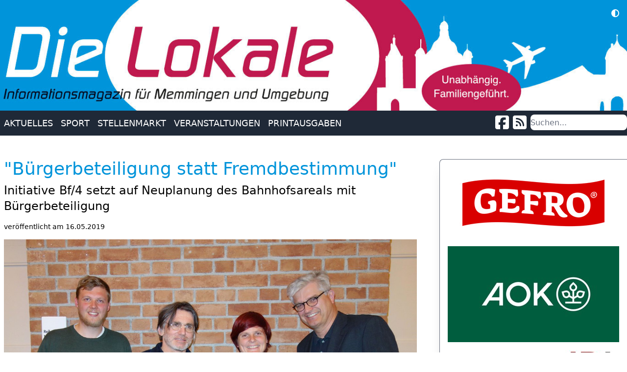

--- FILE ---
content_type: text/html; charset=utf-8
request_url: https://www.lokale-mm.de/news/b%C3%BCrgerbeteiligung-statt-fremdbestimmung/
body_size: 8604
content:


<!DOCTYPE html>
<!--[if lt IE 7]>      <html class="no-js lt-ie9 lt-ie8 lt-ie7"> <![endif]-->
<!--[if IE 7]>         <html class="no-js lt-ie9 lt-ie8"> <![endif]-->
<!--[if IE 8]>         <html class="no-js lt-ie9"> <![endif]-->
<!--[if gt IE 8]><!--> <html class="no-js"> <!--<![endif]-->
    <head prefix="og: http://ogp.me/ns# fb: http://ogp.me/ns/fb# article: http://ogp.me/ns/article#">
        <meta charset="utf-8" />
        <meta http-equiv="X-UA-Compatible" content="IE=edge" />
        <title>&quot;Bürgerbeteiligung statt Fremdbestimmung&quot;</title>
        <meta name="description" content="" />
        <meta name="viewport" content="width=device-width, initial-scale=1" />

        
    
    <meta property="fb:app_id" content="302184056577324" />
    <meta property="og:type" content="article" />

    <meta property="og:image" content="http://www.lokale-mm.de/media/images/DSC06149.original.jpg" />
    <meta property="og:image:width" content="4478" />
    <meta property="og:image:height" content="3505" />

    <meta property="og:title" content="&quot;Bürgerbeteiligung statt Fremdbestimmung&quot;" />
    <meta property="og:url" content="http://www.lokale-mm.de/news/b%C3%BCrgerbeteiligung-statt-fremdbestimmung/" />
    <meta property="og:site_name" content="Die Lokale - Informationsmagazin für Memmingen und Umgebung" />


        
        
        <link rel="stylesheet" href="/static/CACHE/css/output.dd00f0da0a34.css" type="text/css">
        <link rel="stylesheet" type="text/css" href="/static/css/style.07a6e2a446c8.css">
            

        
            
        
    </head>

    <body class=""
    x-data="{ 
        theme: $persist('dark').as('theme'),
        showBar: false,
        mobileIsOpen: false,
    }"
    x-bind:class="{
      'dark': theme === 'dark' || 
      (theme === 'auto' && window.matchMedia('(prefers-color-scheme: dark)').matches)
    }">
        
        
        

        <nav class="fixed h-full w-full top-0 left-0 lg:hidden uppercase text-lg space-x-4 z-9999 bg-white dark:bg-black dark:text-white py-8 px-4"
             x-show="mobileIsOpen">
            
            <div class="absolute top-4 right-4 cursor-pointer"
                 @click="mobileIsOpen=false">
                <i x-show="mobileIsOpen" class="fas fa-times fa-2x"></i>
            </div>
            
                <div class="relative">
                    <a href="/news/"  class="py-2 text-white">
                        Aktuelles
                    </a>
                    
                        <div class="pl-4 py-2">
                            
                                <a href="https://www.lokale-mm.de/blog/kategorie/500-jahre-freiheitsrechte/" class="block py-1 block whitespace-nowrap text-white">
                                    500 Jahre Freiheitsrechte
                                </a>
                            
                                <a href="https://www.lokale-mm.de/blog/kategorie/freizeit/" class="block py-1 block whitespace-nowrap text-white">
                                    Freizeit
                                </a>
                            
                                <a href="https://www.lokale-mm.de/blog/kategorie/gesundheit/" class="block py-1 block whitespace-nowrap text-white">
                                    Gesundheit
                                </a>
                            
                                <a href="https://www.lokale-mm.de/blog/kategorie/jobbildung/" class="block py-1 block whitespace-nowrap text-white">
                                    Job/Bildung/Schule
                                </a>
                            
                                <a href="https://www.lokale-mm.de/blog/kategorie/kommunalwahl-2026" class="block py-1 block whitespace-nowrap text-white">
                                    Kommunalwahl 2026
                                </a>
                            
                                <a href="https://www.lokale-mm.de/blog/kategorie/kultur/" class="block py-1 block whitespace-nowrap text-white">
                                    Kultur
                                </a>
                            
                                <a href="https://www.lokale-mm.de/blog/kategorie/lokales/" class="block py-1 block whitespace-nowrap text-white">
                                    Lokales
                                </a>
                            
                                <a href="https://www.lokale-mm.de/blog/kategorie/soziales/" class="block py-1 block whitespace-nowrap text-white">
                                    Soziales
                                </a>
                            
                                <a href="https://www.lokale-mm.de/blog/kategorie/sport/" class="block py-1 block whitespace-nowrap text-white">
                                    Sport
                                </a>
                            
                                <a href="https://www.lokale-mm.de/blog/kategorie/umweltenergie/" class="block py-1 block whitespace-nowrap text-white">
                                    Umwelt/Energie
                                </a>
                            
                                <a href="https://www.lokale-mm.de/blog/kategorie/veranstaltungen/" class="block py-1 block whitespace-nowrap text-white">
                                    Veranstaltungen
                                </a>
                            
                                <a href="https://www.lokale-mm.de/blog/kategorie/verkehr-und-stadtplanung/" class="block py-1 block whitespace-nowrap text-white">
                                    Verkehr und Stadtplanung
                                </a>
                            
                                <a href="https://www.lokale-mm.de/blog/kategorie/wirtschaft/" class="block py-1 block whitespace-nowrap text-white">
                                    Wirtschaft
                                </a>
                            
                        </div>
                    
                </div>
            
                <div class="relative">
                    <a href="https://www.lokale-mm.de/blog/kategorie/sport/"  class="py-2 text-white">
                        Sport
                    </a>
                    
                </div>
            
                <div class="relative">
                    <a href="/rubriken/stellenboerse/"  class="py-2 text-white">
                        Stellenmarkt
                    </a>
                    
                </div>
            
                <div class="relative">
                    <a href="/kat-veranstaltungen/"  class="py-2 text-white">
                        Veranstaltungen
                    </a>
                    
                </div>
            
                <div class="relative">
                    <a href="/printausgaben/"  class="py-2 text-white">
                        Printausgaben
                    </a>
                    
                </div>
            
        </nav>

        <header>
            <div class="bg-primary w-full relative">
                <div class="absolute top-4 right-4 group">
                    <i class="fa-solid fa-circle-half-stroke text-white"></i>

                    <nav class="hidden group-hover:flex flex-col absolute -right-2 top-6 border border-black bg-gray-100 text-black py-2 rounded-lg space-y-2 z-9999">
                        <div class="cursor-pointer px-4 hover:bg-primary hover:text-white" x-on:click="theme = 'dark'">Dark</div>
                        <div class="cursor-pointer px-4 hover:bg-primary hover:text-white" x-on:click="theme = 'light'">Light</div>
                        <div class="cursor-pointer px-4 hover:bg-primary hover:text-white" x-on:click="theme = 'auto'">System</div>
                    </nav>
                </div>
                <div class="container mx-auto">
                    <img src="/static/img/header.3348f5404875.jpg" class="lg:hidden w-full max-w-full" alt="Die Lokale Memmingen">
                    <img src="/static/img/header_postit_rz.99d06eeb1c0e.jpg" class="hidden lg:block w-full max-w-full" alt="Die Lokale Memmingen">
                </div>                
            </div>
        </header>

        <div class="sticky top-0 bg-gray-800 text-white py-2 z-1000">
            <div class="container mx-auto flex flex-row space-x-2">
                <div class="lg:hidden flex flex-row text-white group-hover:text-black z-1000 flex-1">
                    <button
                        @click="mobileIsOpen = !mobileIsOpen;"
                        type="button"
                        class="px-2 focus:outline-none focus:text-white"
                        :class="{ 'transition transform-180': mobileIsOpen }"
                    >
                        <i x-show="!mobileIsOpen" class="fas fa-bars fa-2x"></i>
                        <i x-show="mobileIsOpen" class="fas fa-times fa-2x"></i>
                    </button>
                </div>

                <nav class="hidden lg:flex flex-1 flex-row items-center uppercase text-lg space-x-4 z-1000">
                    
                        <div class="relative group">
                            <a href="/news/"  class="text-white hover:text-primary">
                                Aktuelles
                            </a>
                            
                                <div class="absolute top-6 -left-4 px-4 py-4 min-w-full shadow-lg bg-gray-800 hidden group-hover:block">
                                    
                                        <a href="https://www.lokale-mm.de/blog/kategorie/500-jahre-freiheitsrechte/" class="block py-1 block whitespace-nowrap text-white hover:text-primary">
                                            500 Jahre Freiheitsrechte
                                        </a>
                                    
                                        <a href="https://www.lokale-mm.de/blog/kategorie/freizeit/" class="block py-1 block whitespace-nowrap text-white hover:text-primary">
                                            Freizeit
                                        </a>
                                    
                                        <a href="https://www.lokale-mm.de/blog/kategorie/gesundheit/" class="block py-1 block whitespace-nowrap text-white hover:text-primary">
                                            Gesundheit
                                        </a>
                                    
                                        <a href="https://www.lokale-mm.de/blog/kategorie/jobbildung/" class="block py-1 block whitespace-nowrap text-white hover:text-primary">
                                            Job/Bildung/Schule
                                        </a>
                                    
                                        <a href="https://www.lokale-mm.de/blog/kategorie/kommunalwahl-2026" class="block py-1 block whitespace-nowrap text-white hover:text-primary">
                                            Kommunalwahl 2026
                                        </a>
                                    
                                        <a href="https://www.lokale-mm.de/blog/kategorie/kultur/" class="block py-1 block whitespace-nowrap text-white hover:text-primary">
                                            Kultur
                                        </a>
                                    
                                        <a href="https://www.lokale-mm.de/blog/kategorie/lokales/" class="block py-1 block whitespace-nowrap text-white hover:text-primary">
                                            Lokales
                                        </a>
                                    
                                        <a href="https://www.lokale-mm.de/blog/kategorie/soziales/" class="block py-1 block whitespace-nowrap text-white hover:text-primary">
                                            Soziales
                                        </a>
                                    
                                        <a href="https://www.lokale-mm.de/blog/kategorie/sport/" class="block py-1 block whitespace-nowrap text-white hover:text-primary">
                                            Sport
                                        </a>
                                    
                                        <a href="https://www.lokale-mm.de/blog/kategorie/umweltenergie/" class="block py-1 block whitespace-nowrap text-white hover:text-primary">
                                            Umwelt/Energie
                                        </a>
                                    
                                        <a href="https://www.lokale-mm.de/blog/kategorie/veranstaltungen/" class="block py-1 block whitespace-nowrap text-white hover:text-primary">
                                            Veranstaltungen
                                        </a>
                                    
                                        <a href="https://www.lokale-mm.de/blog/kategorie/verkehr-und-stadtplanung/" class="block py-1 block whitespace-nowrap text-white hover:text-primary">
                                            Verkehr und Stadtplanung
                                        </a>
                                    
                                        <a href="https://www.lokale-mm.de/blog/kategorie/wirtschaft/" class="block py-1 block whitespace-nowrap text-white hover:text-primary">
                                            Wirtschaft
                                        </a>
                                    
                                </div>
                            
                        </div>
                    
                        <div class="relative group">
                            <a href="https://www.lokale-mm.de/blog/kategorie/sport/"  class="text-white hover:text-primary">
                                Sport
                            </a>
                            
                        </div>
                    
                        <div class="relative group">
                            <a href="/rubriken/stellenboerse/"  class="text-white hover:text-primary">
                                Stellenmarkt
                            </a>
                            
                        </div>
                    
                        <div class="relative group">
                            <a href="/kat-veranstaltungen/"  class="text-white hover:text-primary">
                                Veranstaltungen
                            </a>
                            
                        </div>
                    
                        <div class="relative group">
                            <a href="/printausgaben/"  class="text-white hover:text-primary">
                                Printausgaben
                            </a>
                            
                        </div>
                    
                </nav>

                <div class="flex flex-row items-center space-x-2">
                    <a href="None" target="_blank">
                        <i class="text-white fa-brands fa-square-facebook fa-2x"></i>
                    </a>
                    <a href="/atom/" target="_blank">
                        <i class="text-white fa-solid fa-square-rss fa-2x"></i>
                    </a>
                </div>

                <form action="/suche/" method="get" class="">
                    <div class="search-form">
                        <input type="text"
                                name="begriff"
                                placeholder="Suchen..."
                                class="h-8 rounded-lg  text-black focus:outline-none focus:ring-0 focus:border-black focus:shadow-none"
                                >
                        
                    </div>
                </form>
            </div>

            
        </div>

        <main class="section dark:bg-black dark:text-white relative py-12">
            <div class="float-right rounded-l-lg overflow-hidden border border-r-0 shadow-xl dark:shadow-none border-gray-500 dark:border-none dark:bg-black flex flex-col space-y-4 px-1 md:px-2 lg:px-4 py-4 dark:py-0">
                


    
    <a   href="https://www.gefro.de/" title="Gefro" target="_blank" onClick="hit('/hitcount/hit/ajax/', '2')" target="_blank" onClick="hit('/hitcount/hit/ajax/', '2')" target="_blank" onClick="hit('/hitcount/hit/ajax/', '2')">
        <img alt="Gefro" class="max-w-[80px] md:max-w-[200px] lg:max-w-[250px] xl:max-w-none" height="145" src="/media/images/Gefro-Logo_Rot-CMYK.width-350.jpg" width="350">
    </a>

    
    <a   href="https://www.aok.de/pk/bayern/" title="AOK" target="_blank" onClick="hit('/hitcount/hit/ajax/', '3')" target="_blank" onClick="hit('/hitcount/hit/ajax/', '3')" target="_blank" onClick="hit('/hitcount/hit/ajax/', '3')">
        <img alt="AOK" class="max-w-[80px] md:max-w-[200px] lg:max-w-[250px] xl:max-w-none" height="196" src="/media/images/AOK-Logo.width-350.jpg" width="350">
    </a>

    
    <a   href="https://jb-sport.de/" title="JB Sport" target="_blank" onClick="hit('/hitcount/hit/ajax/', '12062')" target="_blank" onClick="hit('/hitcount/hit/ajax/', '12062')" target="_blank" onClick="hit('/hitcount/hit/ajax/', '12062')">
        <img alt="JB Sport" class="max-w-[80px] md:max-w-[200px] lg:max-w-[250px] xl:max-w-none" height="115" src="/media/images/Logo_JB.width-350.jpg" width="350">
    </a>

    
    <a   href="https://www.enerix.de/standorte/enerix-memmingen/" title="Enerix" target="_blank" onClick="hit('/hitcount/hit/ajax/', '10442')" target="_blank" onClick="hit('/hitcount/hit/ajax/', '10442')" target="_blank" onClick="hit('/hitcount/hit/ajax/', '10442')">
        <img alt="Enerix" class="max-w-[80px] md:max-w-[200px] lg:max-w-[250px] xl:max-w-none" height="311" src="/media/images/Logo_enerix.width-350.png" width="350">
    </a>

    
    <a   href="https://www.elektrorauch.de/" title="Elektro Rauch" target="_blank" onClick="hit('/hitcount/hit/ajax/', '12342')" target="_blank" onClick="hit('/hitcount/hit/ajax/', '12342')" target="_blank" onClick="hit('/hitcount/hit/ajax/', '12342')">
        <img alt="Elektro Rauch" class="max-w-[80px] md:max-w-[200px] lg:max-w-[250px] xl:max-w-none" height="164" src="/media/images/elektro-rauch.width-350.jpg" width="350">
    </a>

    
    <a   href="https://www.brommler.de" title="Brommler" target="_blank" onClick="hit('/hitcount/hit/ajax/', '4')" target="_blank" onClick="hit('/hitcount/hit/ajax/', '4')" target="_blank" onClick="hit('/hitcount/hit/ajax/', '4')">
        <img alt="Brommler" class="max-w-[80px] md:max-w-[200px] lg:max-w-[250px] xl:max-w-none" height="350" src="/media/images/Brommler_Logo.width-350.jpg" width="350">
    </a>

    
    <a   href="https://golfclub-memmingen.de" title="Golfclub Memmingen" target="_blank" onClick="hit('/hitcount/hit/ajax/', '10653')" target="_blank" onClick="hit('/hitcount/hit/ajax/', '10653')" target="_blank" onClick="hit('/hitcount/hit/ajax/', '10653')">
        <img alt="Golfclub Memmingen" class="max-w-[80px] md:max-w-[200px] lg:max-w-[250px] xl:max-w-none" height="283" src="/media/images/mm_logo_golfclub.width-350.jpg" width="350">
    </a>

    
    <a   href="https://www.innoverta.de/" title="Innoverta" target="_blank" onClick="hit('/hitcount/hit/ajax/', '5')" target="_blank" onClick="hit('/hitcount/hit/ajax/', '5')" target="_blank" onClick="hit('/hitcount/hit/ajax/', '5')">
        <img alt="Innoverta" class="max-w-[80px] md:max-w-[200px] lg:max-w-[250px] xl:max-w-none" height="307" src="/media/images/Innoverta_Logo_350px.width-350.png" width="350">
    </a>

    
    <a   href="http://www.landestheater-schwaben.de/" title="Landestheater Schwaben" target="_blank" onClick="hit('/hitcount/hit/ajax/', '6')" target="_blank" onClick="hit('/hitcount/hit/ajax/', '6')" target="_blank" onClick="hit('/hitcount/hit/ajax/', '6')">
        <img alt="Landestheater Schwaben" class="max-w-[80px] md:max-w-[200px] lg:max-w-[250px] xl:max-w-none" height="350" src="/media/images/LTS_Logo_quadrat.width-350.jpg" width="350">
    </a>

    
    <a   href="http://www.cineplex.de/kino/home/city71/" title="Cineplex" target="_blank" onClick="hit('/hitcount/hit/ajax/', '7')" target="_blank" onClick="hit('/hitcount/hit/ajax/', '7')" target="_blank" onClick="hit('/hitcount/hit/ajax/', '7')">
        <img alt="Cineplex" class="max-w-[80px] md:max-w-[200px] lg:max-w-[250px] xl:max-w-none" height="221" src="/media/images/CP_Memmingen_RGB_MC_BG.width-350.png" width="350">
    </a>

    
    <a   href="http://www.kaminwerk.de/" title="Kaminwerk Memmingen" target="_blank" onClick="hit('/hitcount/hit/ajax/', '8')" target="_blank" onClick="hit('/hitcount/hit/ajax/', '8')" target="_blank" onClick="hit('/hitcount/hit/ajax/', '8')">
        <img alt="Kaminwerk Memmingen" class="max-w-[80px] md:max-w-[200px] lg:max-w-[250px] xl:max-w-none" height="119" src="/media/images/Kaminwerk-logo.width-350.jpg" width="350">
    </a>

    
    <a   href="http://www.fc-memmingen.de/" title="FC Memmingen" target="_blank" onClick="hit('/hitcount/hit/ajax/', '10')" target="_blank" onClick="hit('/hitcount/hit/ajax/', '10')" target="_blank" onClick="hit('/hitcount/hit/ajax/', '10')">
        <img alt="FC Memmingen" class="max-w-[80px] md:max-w-[200px] lg:max-w-[250px] xl:max-w-none" height="120" src="/media/images/fc-memmingen-logo.width-350.jpg" width="273">
    </a>

    
    <a   href="http://rechtsanwalt-hacker.de/" title="Rechtsanwalt Philipp Hacker" target="_blank" onClick="hit('/hitcount/hit/ajax/', '11')" target="_blank" onClick="hit('/hitcount/hit/ajax/', '11')" target="_blank" onClick="hit('/hitcount/hit/ajax/', '11')">
        <img alt="Rechtsanwalt Philipp Hacker" class="max-w-[80px] md:max-w-[200px] lg:max-w-[250px] xl:max-w-none" height="139" src="/media/images/Philipp-Hacker-Rechtsanwalt-Memmingen.width-350.jpg" width="273">
    </a>

    
    <a   href="http://www.allgaeuhit.de" title="Radio AllgäuHit" target="_blank" onClick="hit('/hitcount/hit/ajax/', '12')" target="_blank" onClick="hit('/hitcount/hit/ajax/', '12')" target="_blank" onClick="hit('/hitcount/hit/ajax/', '12')">
        <img alt="Radio AllgäuHit" class="max-w-[80px] md:max-w-[200px] lg:max-w-[250px] xl:max-w-none" height="74" src="/media/images/allhitlogo.width-350.jpg" width="350">
    </a>


            </div>
            <div class="container mx-auto pl-2 pr-[120px] md:pr-2">
                <div class="md:w-2/3">
                    
    

    <a class="blog-post-link" href="/news/b%C3%BCrgerbeteiligung-statt-fremdbestimmung/">
        <h1>&quot;Bürgerbeteiligung statt Fremdbestimmung&quot;</h1>
    </a>

    
        <h2 class="mt-2 mb-4">Initiative Bf/4 setzt auf Neuplanung des Bahnhofsareals mit Bürgerbeteiligung</h2>
    

    
        <div class="text-sm">
            veröffentlicht am 16.05.2019
        </div>
    

    <div class="mt-4 blog-page-content text-justify">
        

<div class="stream-field">
    
        
            <div class="full">
                
                    
                

                

		        
		            <a href="/media/images/DSC06149.width-1500.jpg"
                       class="big-img"
                       title="Franziska Mamitzsch und Jakob Gutermann (links), die Sprecher der Bürgerinitiative &quot;Zukunft Bf/4 - Zukunftsfähiges Bahnhofsareal&quot;, mit ihren Gästen: Architekt und Städteplaner Ralf Bauer aus Biessenhofen (rechts) und dem Memminger Architekten Alexander Nägele (2.v.li.). Foto: Sonnleitner">
		         
                        <img src="/media/images/DSC06149.width-1280.jpg"
                             alt="Bahnhofsareal"
                             class="max-w-full"
                             width="1280"
                             height="1001"/>
                    </a>

                
                    <div class="text-gray-500 dark:text-gray-400 mt-2 mb-6">
                        
                            <p><i>Franziska Mamitzsch und Jakob Gutermann (links), die Sprecher der Bürgerinitiative &quot;Zukunft Bf/4 - Zukunftsfähiges Bahnhofsareal&quot;, mit ihren Gästen: Architekt und Städteplaner Ralf Bauer aus Biessenhofen (rechts) und dem Memminger Architekten Alexander Nägele (2.v.li.). Foto: Sonnleitner</i></p>
                        
                    </div>
                
            </div>

        
    
        
            <div class="">
                
                    <p><b>Memmingen (as). Der 26. Mai ist auch für die Stadt Memmingen eine Art Schicksalswahl: Dann stimmen die Bürger über die Zukunft des Bahnhofsareals ab. Unter dem Motto „Jetzt richtig planen statt 100 Jahre Frust“ legte die Initiative &quot;Zukunft Bf/4 - Zukunftsfähiges Bahnhofsareal - Wir fordern Mitbestimmung!&quot;</b> <b>nun vor gut 200 Zuhörern im Foyer der Stadthalle ihre Argumente für eine neue Planung des Bahnhofsareals dar und erläuterte die Kritik der Bürgerinitiative am Investorenprojekt.</b></p><p>Mit so viel Zulauf hatten Franziska Mamitzsch und Jakob Gutermann, die Sprecher der Bürgerinitiative &quot;Zukunft Bf/4 - Zukunftsfähiges Bahnhofsareal&quot; nicht gerechnet: Um die gut 200 interesseierten Besucher/innen unterzubringen, musste man vom Konferenzraum ins Foyer der Stadthalle ausweichen. Dort legte Franziska Mamitzsch anhand der Entwürfe des Investors Ten Brinke und eigener Gegenentwürfe die Argumente des Bürgerbegehrens anschaulich dar.</p><p><b>&quot;Verkehrsberuhigung statt -kollaps&quot;</b></p>
                
            </div>

        
    
        
            <div class="left">
                
                    
                

                

		        
		            <a href="/media/images/supermarkt.width-1500.jpg"
                       class="big-img"
                       title="Die Fläche des XXL-Supermarktes, eingezeichnet auf einer Grafik von Ten Brinke.">
		         
                        <img src="/media/images/supermarkt.width-600.jpg"
                             alt="Bahnhofsareal"
                             class="max-w-full"
                             width="600"
                             height="423"/>
                    </a>

                
                    <div class="text-gray-500 dark:text-gray-400 mt-2 mb-6">
                        
                            <p><i>Die Fläche des XXL-Supermarktes, eingezeichnet auf einer Grafik von Ten Brinke.</i></p>
                        
                    </div>
                
            </div>

        
    
        
            <div class="">
                
                    <p>Ein Kernpunkt der Kritik am jetzigen Entwurf ist der geplante Gebäuderiegel in der Bahnhofstraße. Hier befinden sich die Ein- und Ausfahrten des XXL Supermarktes und eine Tiefgarage mit über 300 Stellplätzen. Der Supermarkt sei mit einer Gesamtfläche von über 2.500 Quadratmetern nicht nur völlig überdimensioniert, er ziehe zudem noch mehr Verkehr in die Innenstadt, so Mamitzsch, und die Verkehrssituation in der Bahnhofstraße sei auch jetzt schon unbefriedigend: „Hier wäre er eine Verkehrsberuhigung wünschenswert.“</p><p><b>Lebendiger Bahnhofsplatz</b></p><p>Städtebaulich gesehen mache der massive Gebäuderiegel einen abweisenden Eindruck. „Die Planung darf nicht an der Bordsteinkante aufhören“, erklärte die Bf/4-Sprecherin, auch das Umfeld müsse mit einbezogen werden. Statt einer Verriegelung durch den Gebäudeblock könne man hier die Altstadt zum Bahnhof hin öffnen, so dass ein durchgängiges Portal und ein attraktiver Stadteingang zur historischen Innenstadt, aber auch zum Memminger Osten entstünde. Der Gegenentwurf der Initiative zeigt einen lebendigen Bahnhofsplatz, der nicht nur für Ankommende und Abreisende attraktiv wäre und auch die MEWO Kunsthalle mit einbezieht.</p><p>Ein weiteres großes Manko sieht die Initiative in der derzeitigen Wohnraumplanung: In dem 7.500 Quadratmeter großen Viertel zwischen Bahnhofstraße, Heidengasse, Kalch- und Maximilianstraße sollen nur 60 Wohnungen entstehen. Zwar habe der Stadtrat hier nachgebessert (die ursprüngliche Planung sah nur neun Wohnungen vor), doch in Anbetracht des Wohnungsmangels reiche die Planung nicht aus. „Lebendig wird ein Wohnquartier durch seine Bewohner und nicht durch Büroflächen“, gibt Mamitzsch, die auch Vorsitzende des Soziokulturellen Vereins Memmingen ist, zu bedenken.</p><p><b>„Lieber jetzt richtig planen statt 100 Jahre Frust“</b></p>
                
            </div>

        
    
        
            <div class="right">
                
                    
                

                

		        
		            <a href="/media/images/Visionen_1.width-1500.jpg"
                       class="big-img"
                       title="Visionen: Als Flaniermeile stellen sich die Initiatoren des Bürgerbegehrens die Bahnhofstraße vor. Grafiken: Bf/4">
		         
                        <img src="/media/images/Visionen_1.width-1280.jpg"
                             alt="Bahnhofsareal"
                             class="max-w-full"
                             width="1280"
                             height="800"/>
                    </a>

                
                    <div class="text-gray-500 dark:text-gray-400 mt-2 mb-6">
                        
                            <p><i>Visionen: Als Flaniermeile stellen sich die Initiatoren des Bürgerbegehrens die Bahnhofstraße vor. Grafiken: Bf/4</i></p>
                        
                    </div>
                
            </div>

        
    
        
            <div class="">
                
                    <p>„Lieber jetzt richtig planen statt 100 Jahre Frust“, appellierte sie an die Zuhörer. „Memmingen ist stolz auf seine schöne Altstadt, darum wollen wir jetzt ein Viertel entwickeln, auf das wir auch wieder stolz sein können. Denn was jetzt gebaut wird, bleibt.“ Da lohne es sich, ein paar zusätzliche Jahre der Planung zu investieren, nachdem schon viele Jahre zuvor ungenutzt ins Land gegangen seien: „Das Bahnhofsviertel ist nicht erst seit gestern ein Scherbenhaufen“, entgegnete Mamitzsch auf die Kritik, die Initiative bremse die Stadtentwicklung.</p><p>„Wir wünschen uns ein Viertel das funktioniert und der Stadt guttut.“ Die enorme Bodenwertsteigerung, die mit der Sanierung und Entwicklung des Bahnhofsareals verbunden sei, müsse vor allem der Stadt Memmingen und ihren Bürgern zugutekommen „und nicht externen profitorientierten Investoren“.</p><p><b>&quot;Intensive Bürgerbeteiligung statt Fremdbestimmung&quot;</b></p>
                
            </div>

        
    
        
            <div class="left">
                
                    
                

                

		        
		            <a href="/media/images/Visionen_2.width-1500.jpg"
                       class="big-img"
                       title="Platz zum Verweilen: So könnte der Bahnhofsvorplatz neben der MEWO-Kunsthalle aussehen.">
		         
                        <img src="/media/images/Visionen_2.width-600.jpg"
                             alt="Bahnhofsareal"
                             class="max-w-full"
                             width="600"
                             height="375"/>
                    </a>

                
                    <div class="text-gray-500 dark:text-gray-400 mt-2 mb-6">
                        
                            <p><i>Platz zum Verweilen: So könnte der Bahnhofsvorplatz neben der MEWO-Kunsthalle aussehen.</i></p>
                        
                    </div>
                
            </div>

        
    
        
            <div class="">
                
                    <p></p><p>Aus diesem Grund plädiert die Initiative für eine intensive Bürgerbeteiligung (z.B. durch Workshops) statt Fremdbestimmung. „Öffentliche Stadtratssitzungen und Infoveranstaltungen sind noch keine Bürgerbeteiligung“, kritisierte die junge Frau das bisherige Vorgehen von Stadt und Stadtrat.</p><p>Ein Stadtplanungs- anstatt eines Investorenwettbewerb, auch unter Einbeziehung eines Gremiums aus externen Fachleuten, ist das Ziel des Bürgerentscheids. „Wir wollen Stadtentwicklung als partizipativen Prozess, auch wenn das lästig ist, damit kein zweites Maxi-Center entsteht&quot;, betonte Mamitzsch.</p><p><b>&quot;Fundierter Architektenwettbewerb&quot;</b></p><p>„Eine historische Altstadt braucht Qualität und die entsteht über einen fundierten Architektenwettbewerb“, erklärte der Architekt und Städteplaner Ralf Bauer aus Biessenhofen. „Wenn ein Investor ohne Vorgaben plant, ist das Ergebnis eher Zufall“, sagte er in Bezug auf die aktuelle Planung. Seiner Ansicht nach schreie das Quartier nach einer Städtebauförderungsmaßnahme wie ISEK, wo die Probleme und Möglichkeiten analysiert und zwischen Fachleuten und Bürgern diskutiert würden. Dies sei allerdings der steinigere Weg, doch habe die Stadt Memmingen ja reichlich Erfahrung mit Stadtentwicklungsprozessen und Quartiersentwicklung.</p><p><b>&quot;Mit gleicher Qualität bauen&quot;</b></p><p>Der Blick des Memminger Architekten Alexander Nägele geht von der einzelnen Parzelle aus: Anhand von Beispielen wie dem von der Siebendächer Baugenossenschaft neugestalteten Memminger Kronenareals zeigte er auf, dass durch eine uneinheitliche, kleinteilige Planung mit unterschiedlichen Häuserformen und -größen Charakter und Atmosphäre einer gewachsenen Altstadt erhalten blieben. Anstatt auf Stadtzeilenbebauung in Form von Wohnblöcken innerhalb einer Altstadt zu setzen, könne man auch &quot;mit gleicher Qualität bauen&quot;, dies sei allerdings handwerklich aufwendiger und darum teurer.</p><p>In der anschließenden Diskussion ging es unter anderem um formal rechtliche Fragen zu Investoren- und Architektenwettbewerb. &quot;Wie ist es in Kaufbeuren mit Ten Brinke gelaufen&quot;, wollte ein Zuhörer wissen. Hier habe Ten Brinke das Projekt von einem anderen Investor übernommen, erklärte Jakob Gutermann und es nach Fertigstellung weiterverkauft. „Wenn wir dieses große Stück Altstadt an einen Investor vergeben, bedeutet das Kontrollverlust für immer“, so Gutermann.</p><p>Nägele gab zu bedenken, dass der Fokus von Ten Brinke außerdem nicht im Wohnbau liege: Der Investor, der naturgemäß eher Profit als Qualität im Auge habe, sei im Gewerbebau spezialisiert.</p><p><b>Der „Faktencheck zum Faktencheck“</b></p><p>Zur aktuellen Diskussion zwischen den Befürwortern des Rats- und des Bürgerbegehrens wiesen die Sprecher der Bürgerinitiative auf ihren aktuell erarbeiteten „Faktencheck zum Faktencheck“ hin, das ist die Antwort der Bf/4-Initiative auf die Kritik der Befürworter des Ratsbegehrens, die sich am Flyer der Bürgerinitiative entzündet hatte.</p><p><i>Diesen &quot;Faktencheck&quot; der Stadtratsfraktionen von CRB, CSU, Freie Wähler und SPD/FDP, die sich zum Bündnis „Lebendiges Bahnhofsquartier“ zusammengeschlossen haben, können Sie hier einsehen:</i> <a href="https://www.lokale-mm.de/news/b%C3%BCndnis-lebendiges-bahnhofsquartier/"><i>https://www.lokale-mm.de/news/b%C3%BCndnis-lebendiges-bahnhofsquartier/</i></a></p><p><i>Die Antwort der Bürgerinitiative Bf/4 hierauf, also den &quot;Faktencheck zum Faktencheck&quot;, finden Sie unter</i> <a href="https://www.bahnhofsareal-memmingen.de/faktencheck-zum-faktencheck-bahnhofsareal/"><i>https://www.bahnhofsareal-memmingen.de/faktencheck-zum-faktencheck-bahnhofsareal/</i></a></p>
                
            </div>

        
    
</div>

    </div>

    <div style="clear:both;"></div>

                </div>
            </div>
            <div style="clear: both;"></div>
        </main>

        <footer class="bg-primary text-white text-center lg:text-left">
            <div class="container mx-auto px-2 flex flex-col lg:flex-row space-y-4 lg:space-y-0 lg:space-x-4 py-4">
                <div class="w-full lg:w-1/4 flex flex-col space-y-2">
                    <h3 class="mb-2">Lokale MM</h3>

                    <ul class="lg:list-disc lg:ml-4">
                        
                            <li><a href="/news/"  @mouseover="open=true">
                                Aktuelles
                            </a></li>
                        
                            <li><a href="https://www.lokale-mm.de/blog/kategorie/sport/"  @mouseover="open=true">
                                Sport
                            </a></li>
                        
                            <li><a href="/rubriken/stellenboerse/"  @mouseover="open=true">
                                Stellenmarkt
                            </a></li>
                        
                            <li><a href="/kat-veranstaltungen/"  @mouseover="open=true">
                                Veranstaltungen
                            </a></li>
                        
                            <li><a href="/printausgaben/"  @mouseover="open=true">
                                Printausgaben
                            </a></li>
                        
                    </ul>
                </div>
                        
                <div class="w-full lg:w-1/4">
                    <h3 class="mb-2">Printausgaben</h3>

                    <ul class="lg:list-disc lg:ml-4">
                        
    <li>
        <i class="mdi-av-stop"></i>
        <a href="/documents/239/Die_Lokale_12-25_web_neu.pdf">
            Dezember 2025
        </a>
    </li>

    <li>
        <i class="mdi-av-stop"></i>
        <a href="/documents/237/Die_Lokale_11-25_Web.pdf">
            November 2025
        </a>
    </li>

    <li>
        <i class="mdi-av-stop"></i>
        <a href="/documents/236/Die_Lokale_10-25_Web.pdf">
            Oktober 2025
        </a>
    </li>

    <li>
        <i class="mdi-av-stop"></i>
        <a href="/printausgaben/">
            Archiv
        </a>
    </li>


                    </ul>
                </div>  

                <div class="w-full lg:w-2/4">
                    <h3 class="mb-2">Kategorien</h3>

                    <ul class="lg:list-disc lg:ml-4 flex flex-row flex-wrap">
                        
    <li class="w-full lg:w-1/2">
        <i class="mdi-av-stop"></i>
        <a href="/blog/kategorie/500-jahre-freiheitsrechte/">
            500 Jahre Freiheitsrechte
        </a>
    </li>

    <li class="w-full lg:w-1/2">
        <i class="mdi-av-stop"></i>
        <a href="/blog/kategorie/freizeit/">
            Freizeit
        </a>
    </li>

    <li class="w-full lg:w-1/2">
        <i class="mdi-av-stop"></i>
        <a href="/blog/kategorie/gesundheit/">
            Gesundheit
        </a>
    </li>

    <li class="w-full lg:w-1/2">
        <i class="mdi-av-stop"></i>
        <a href="/blog/kategorie/jobbildung/">
            Job/Bildung/Schule
        </a>
    </li>

    <li class="w-full lg:w-1/2">
        <i class="mdi-av-stop"></i>
        <a href="/blog/kategorie/kommunalwahl-2026/">
            Kommunalwahl 2026
        </a>
    </li>

    <li class="w-full lg:w-1/2">
        <i class="mdi-av-stop"></i>
        <a href="/blog/kategorie/kultur/">
            Kultur
        </a>
    </li>

    <li class="w-full lg:w-1/2">
        <i class="mdi-av-stop"></i>
        <a href="/blog/kategorie/lokales/">
            Lokales
        </a>
    </li>

    <li class="w-full lg:w-1/2">
        <i class="mdi-av-stop"></i>
        <a href="/blog/kategorie/soziales/">
            Soziales
        </a>
    </li>

    <li class="w-full lg:w-1/2">
        <i class="mdi-av-stop"></i>
        <a href="/blog/kategorie/sport/">
            Sport
        </a>
    </li>

    <li class="w-full lg:w-1/2">
        <i class="mdi-av-stop"></i>
        <a href="/blog/kategorie/umweltenergie/">
            Umwelt/Energie
        </a>
    </li>

    <li class="w-full lg:w-1/2">
        <i class="mdi-av-stop"></i>
        <a href="/blog/kategorie/veranstaltungen/">
            Veranstaltungen
        </a>
    </li>

    <li class="w-full lg:w-1/2">
        <i class="mdi-av-stop"></i>
        <a href="/blog/kategorie/verkehr-und-stadtplanung/">
            Verkehr und Stadtplanung
        </a>
    </li>

    <li class="w-full lg:w-1/2">
        <i class="mdi-av-stop"></i>
        <a href="/blog/kategorie/wirtschaft/">
            Wirtschaft
        </a>
    </li>


                    </ul>
                </div>
            </div>

            <div class="bg-black text-white py-2">
                <div class="container mx-auto px-2 flex flex-col items-center justify-center lg:flex-row space-y-4 lg:space-y-0 lg:space-x-4">
                    <div class="flex items-center justify-center lg:justify-start flex-1 text-lg">
                        Folgen Sie uns:
                        <a href="https://www.facebook.com/die.lokale.zeitung.memmingen"
                            class="ml-2"
                            target="_blank">
                            <i class="fa-brands fa-square-facebook fa-2x"></i>
                        </a>
                        <a href="/atom/"
                            class="ml-2"
                            target="_blank">
                            <i class="fa-solid fa-square-rss fa-2x"></i>
                        </a>
                    </div>
                    

                    
                        <a href="/werbungmedia-daten/"  @mouseover="open=true">
                            Werbung / Media-Daten
                        </a>
                    
                        <a href="/impressum/"  @mouseover="open=true">
                            Impressum
                        </a>
                    
                        <a href="/datenschutz/"  @mouseover="open=true">
                            Datenschutz
                        </a>
                    
                </div>
            </div>
        </footer>
        
        <script type="text/javascript" src="/static/js/jquery-2.1.1.min.e40ec2161fe7.js"></script>
        <script type="text/javascript" src="/static/js/materialize.a84a3672778a.js"></script>
        <script type="text/javascript" src="/static/js/jquery.magnific-popup.min.a1e53089b810.js"></script>
        <script type="text/javascript" src="/static/hitcount/jquery.postcsrf.52fbbe0e27ed.js"></script>
        <script type="text/javascript" src="/static/js/lokale.d41d8cd98f00.js"></script>
            
        <script type="text/javascript" src="/static/js/main.5a279102a9f9.js"></script>

        
            
        

        
        <script type="text/javascript">
            
            

            function hit(ajaxUrl, pk){
                // use the template tags in our JavaScript call
                $.postCSRF(ajaxUrl, { hitcountPK : pk })
                        .done(function(data){
                        $('<i />').text(data.hit_counted).attr('id','hit-counted-value').appendTo('#hit-counted');
                        $('#hit-response').text(data.hit_message);
                    }).fail(function(data){
                        console.log('POST failed');
                        console.log(data);
                    });
                }

            $( document ).ready(function(){
                $(".button-collapse").sideNav();

                $('.big-img').magnificPopup({
                    type: 'image',
                    gallery: {
                        enabled:true
                    }
                });

                
                    
                
            });
        </script>
            

        
    </body>
</html>


--- FILE ---
content_type: application/javascript
request_url: https://www.lokale-mm.de/static/js/main.5a279102a9f9.js
body_size: 45274
content:
(()=>{var Zn=Object.defineProperty;var gt=Object.getOwnPropertySymbols;var Qn=Object.prototype.hasOwnProperty,er=Object.prototype.propertyIsEnumerable;var xt=(e,t,n)=>t in e?Zn(e,t,{enumerable:!0,configurable:!0,writable:!0,value:n}):e[t]=n,ae=(e,t)=>{for(var n in t||(t={}))Qn.call(t,n)&&xt(e,n,t[n]);if(gt)for(var n of gt(t))er.call(t,n)&&xt(e,n,t[n]);return e};var Te=!1,$e=!1,L=[],Pe=-1;function tr(e){nr(e)}function nr(e){L.includes(e)||L.push(e),rr()}function Pt(e){let t=L.indexOf(e);t!==-1&&t>Pe&&L.splice(t,1)}function rr(){!$e&&!Te&&(Te=!0,queueMicrotask(ir))}function ir(){Te=!1,$e=!0;for(let e=0;e<L.length;e++)L[e](),Pe=e;L.length=0,Pe=-1,$e=!1}var q,D,W,Rt,Re=!0;function or(e){Re=!1,e(),Re=!0}function sr(e){q=e.reactive,W=e.release,D=t=>e.effect(t,{scheduler:n=>{Re?tr(n):n()}}),Rt=e.raw}function yt(e){D=e}function ar(e){let t=()=>{};return[r=>{let o=D(r);return e._x_effects||(e._x_effects=new Set,e._x_runEffects=()=>{e._x_effects.forEach(i=>i())}),e._x_effects.add(o),t=()=>{o!==void 0&&(e._x_effects.delete(o),W(o))},o},()=>{t()}]}function jt(e,t){let n=!0,r,o=D(()=>{let i=e();JSON.stringify(i),n?r=i:queueMicrotask(()=>{t(i,r),r=i}),n=!1});return()=>W(o)}function Z(e,t,n={}){e.dispatchEvent(new CustomEvent(t,{detail:n,bubbles:!0,composed:!0,cancelable:!0}))}function T(e,t){if(typeof ShadowRoot=="function"&&e instanceof ShadowRoot){Array.from(e.children).forEach(o=>T(o,t));return}let n=!1;if(t(e,()=>n=!0),n)return;let r=e.firstElementChild;for(;r;)T(r,t,!1),r=r.nextElementSibling}function E(e,...t){console.warn(`Alpine Warning: ${e}`,...t)}var vt=!1;function ur(){vt&&E("Alpine has already been initialized on this page. Calling Alpine.start() more than once can cause problems."),vt=!0,document.body||E("Unable to initialize. Trying to load Alpine before `<body>` is available. Did you forget to add `defer` in Alpine's `<script>` tag?"),Z(document,"alpine:init"),Z(document,"alpine:initializing"),Qe(),fr(t=>C(t,T)),Ge(t=>Ye(t)),qt((t,n)=>{rt(t,n).forEach(r=>r())});let e=t=>!ye(t.parentElement,!0);Array.from(document.querySelectorAll(Bt().join(","))).filter(e).forEach(t=>{C(t)}),Z(document,"alpine:initialized")}var Ve=[],Lt=[];function Nt(){return Ve.map(e=>e())}function Bt(){return Ve.concat(Lt).map(e=>e())}function Ft(e){Ve.push(e)}function Dt(e){Lt.push(e)}function ye(e,t=!1){return te(e,n=>{if((t?Bt():Nt()).some(o=>n.matches(o)))return!0})}function te(e,t){if(e){if(t(e))return e;if(e._x_teleportBack&&(e=e._x_teleportBack),!!e.parentElement)return te(e.parentElement,t)}}function lr(e){return Nt().some(t=>e.matches(t))}var Kt=[];function cr(e){Kt.push(e)}function C(e,t=T,n=()=>{}){Ar(()=>{t(e,(r,o)=>{n(r,o),Kt.forEach(i=>i(r,o)),rt(r,r.attributes).forEach(i=>i()),r._x_ignore&&o()})})}function Ye(e,t=T){t(e,n=>{Ut(n),dr(n)})}var kt=[],zt=[],Ht=[];function fr(e){Ht.push(e)}function Ge(e,t){typeof t=="function"?(e._x_cleanups||(e._x_cleanups=[]),e._x_cleanups.push(t)):(t=e,zt.push(t))}function qt(e){kt.push(e)}function Wt(e,t,n){e._x_attributeCleanups||(e._x_attributeCleanups={}),e._x_attributeCleanups[t]||(e._x_attributeCleanups[t]=[]),e._x_attributeCleanups[t].push(n)}function Ut(e,t){e._x_attributeCleanups&&Object.entries(e._x_attributeCleanups).forEach(([n,r])=>{(t===void 0||t.includes(n))&&(r.forEach(o=>o()),delete e._x_attributeCleanups[n])})}function dr(e){if(e._x_cleanups)for(;e._x_cleanups.length;)e._x_cleanups.pop()()}var Xe=new MutationObserver(tt),Ze=!1;function Qe(){Xe.observe(document,{subtree:!0,childList:!0,attributes:!0,attributeOldValue:!0}),Ze=!0}function Jt(){pr(),Xe.disconnect(),Ze=!1}var V=[];function pr(){let e=Xe.takeRecords();V.push(()=>e.length>0&&tt(e));let t=V.length;queueMicrotask(()=>{if(V.length===t)for(;V.length>0;)V.shift()()})}function y(e){if(!Ze)return e();Jt();let t=e();return Qe(),t}var et=!1,he=[];function _r(){et=!0}function hr(){et=!1,tt(he),he=[]}function tt(e){if(et){he=he.concat(e);return}let t=new Set,n=new Set,r=new Map,o=new Map;for(let i=0;i<e.length;i++)if(!e[i].target._x_ignoreMutationObserver&&(e[i].type==="childList"&&(e[i].addedNodes.forEach(s=>s.nodeType===1&&t.add(s)),e[i].removedNodes.forEach(s=>s.nodeType===1&&n.add(s))),e[i].type==="attributes")){let s=e[i].target,a=e[i].attributeName,u=e[i].oldValue,l=()=>{r.has(s)||r.set(s,[]),r.get(s).push({name:a,value:s.getAttribute(a)})},c=()=>{o.has(s)||o.set(s,[]),o.get(s).push(a)};s.hasAttribute(a)&&u===null?l():s.hasAttribute(a)?(c(),l()):c()}o.forEach((i,s)=>{Ut(s,i)}),r.forEach((i,s)=>{kt.forEach(a=>a(s,i))});for(let i of n)t.has(i)||(zt.forEach(s=>s(i)),Ye(i));t.forEach(i=>{i._x_ignoreSelf=!0,i._x_ignore=!0});for(let i of t)n.has(i)||i.isConnected&&(delete i._x_ignoreSelf,delete i._x_ignore,Ht.forEach(s=>s(i)),i._x_ignore=!0,i._x_ignoreSelf=!0);t.forEach(i=>{delete i._x_ignoreSelf,delete i._x_ignore}),t=null,n=null,r=null,o=null}function Vt(e){return re(z(e))}function ne(e,t,n){return e._x_dataStack=[t,...z(n||e)],()=>{e._x_dataStack=e._x_dataStack.filter(r=>r!==t)}}function z(e){return e._x_dataStack?e._x_dataStack:typeof ShadowRoot=="function"&&e instanceof ShadowRoot?z(e.host):e.parentNode?z(e.parentNode):[]}function re(e){return new Proxy({objects:e},gr)}var gr={ownKeys({objects:e}){return Array.from(new Set(e.flatMap(t=>Object.keys(t))))},has({objects:e},t){return t==Symbol.unscopables?!1:e.some(n=>Object.prototype.hasOwnProperty.call(n,t)||Reflect.has(n,t))},get({objects:e},t,n){return t=="toJSON"?xr:Reflect.get(e.find(r=>Reflect.has(r,t))||{},t,n)},set({objects:e},t,n,r){let o=e.find(s=>Object.prototype.hasOwnProperty.call(s,t))||e[e.length-1],i=Object.getOwnPropertyDescriptor(o,t);return i!=null&&i.set&&(i!=null&&i.get)?Reflect.set(o,t,n,r):Reflect.set(o,t,n)}};function xr(){return Reflect.ownKeys(this).reduce((t,n)=>(t[n]=Reflect.get(this,n),t),{})}function Yt(e){let t=r=>typeof r=="object"&&!Array.isArray(r)&&r!==null,n=(r,o="")=>{Object.entries(Object.getOwnPropertyDescriptors(r)).forEach(([i,{value:s,enumerable:a}])=>{if(a===!1||s===void 0||typeof s=="object"&&s!==null&&s.__v_skip)return;let u=o===""?i:`${o}.${i}`;typeof s=="object"&&s!==null&&s._x_interceptor?r[i]=s.initialize(e,u,i):t(s)&&s!==r&&!(s instanceof Element)&&n(s,u)})};return n(e)}function Gt(e,t=()=>{}){let n={initialValue:void 0,_x_interceptor:!0,initialize(r,o,i){return e(this.initialValue,()=>yr(r,o),s=>je(r,o,s),o,i)}};return t(n),r=>{if(typeof r=="object"&&r!==null&&r._x_interceptor){let o=n.initialize.bind(n);n.initialize=(i,s,a)=>{let u=r.initialize(i,s,a);return n.initialValue=u,o(i,s,a)}}else n.initialValue=r;return n}}function yr(e,t){return t.split(".").reduce((n,r)=>n[r],e)}function je(e,t,n){if(typeof t=="string"&&(t=t.split(".")),t.length===1)e[t[0]]=n;else{if(t.length===0)throw error;return e[t[0]]||(e[t[0]]={}),je(e[t[0]],t.slice(1),n)}}var Xt={};function A(e,t){Xt[e]=t}function Le(e,t){return Object.entries(Xt).forEach(([n,r])=>{let o=null;function i(){if(o)return o;{let[s,a]=rn(t);return o=ae({interceptor:Gt},s),Ge(t,a),o}}Object.defineProperty(e,`$${n}`,{get(){return r(t,i())},enumerable:!1})}),e}function vr(e,t,n,...r){try{return n(...r)}catch(o){ee(o,e,t)}}function ee(e,t,n=void 0){e=Object.assign(e!=null?e:{message:"No error message given."},{el:t,expression:n}),console.warn(`Alpine Expression Error: ${e.message}

${n?'Expression: "'+n+`"

`:""}`,t),setTimeout(()=>{throw e},0)}var pe=!0;function Zt(e){let t=pe;pe=!1;let n=e();return pe=t,n}function N(e,t,n={}){let r;return m(e,t)(o=>r=o,n),r}function m(...e){return Qt(...e)}var Qt=en;function br(e){Qt=e}function en(e,t){let n={};Le(n,e);let r=[n,...z(e)],o=typeof t=="function"?mr(r,t):Er(r,t,e);return vr.bind(null,e,t,o)}function mr(e,t){return(n=()=>{},{scope:r={},params:o=[]}={})=>{let i=t.apply(re([r,...e]),o);ge(n,i)}}var Oe={};function wr(e,t){if(Oe[e])return Oe[e];let n=Object.getPrototypeOf(async function(){}).constructor,r=/^[\n\s]*if.*\(.*\)/.test(e.trim())||/^(let|const)\s/.test(e.trim())?`(async()=>{ ${e} })()`:e,i=(()=>{try{let s=new n(["__self","scope"],`with (scope) { __self.result = ${r} }; __self.finished = true; return __self.result;`);return Object.defineProperty(s,"name",{value:`[Alpine] ${e}`}),s}catch(s){return ee(s,t,e),Promise.resolve()}})();return Oe[e]=i,i}function Er(e,t,n){let r=wr(t,n);return(o=()=>{},{scope:i={},params:s=[]}={})=>{r.result=void 0,r.finished=!1;let a=re([i,...e]);if(typeof r=="function"){let u=r(r,a).catch(l=>ee(l,n,t));r.finished?(ge(o,r.result,a,s,n),r.result=void 0):u.then(l=>{ge(o,l,a,s,n)}).catch(l=>ee(l,n,t)).finally(()=>r.result=void 0)}}}function ge(e,t,n,r,o){if(pe&&typeof t=="function"){let i=t.apply(n,r);i instanceof Promise?i.then(s=>ge(e,s,n,r)).catch(s=>ee(s,o,t)):e(i)}else typeof t=="object"&&t instanceof Promise?t.then(i=>e(i)):e(t)}var nt="x-";function U(e=""){return nt+e}function Sr(e){nt=e}var Ne={};function x(e,t){return Ne[e]=t,{before(n){if(!Ne[n]){console.warn(String.raw`Cannot find directive \`${n}\`. \`${e}\` will use the default order of execution`);return}let r=j.indexOf(n);j.splice(r>=0?r:j.indexOf("DEFAULT"),0,e)}}}function rt(e,t,n){if(t=Array.from(t),e._x_virtualDirectives){let i=Object.entries(e._x_virtualDirectives).map(([a,u])=>({name:a,value:u})),s=tn(i);i=i.map(a=>s.find(u=>u.name===a.name)?{name:`x-bind:${a.name}`,value:`"${a.value}"`}:a),t=t.concat(i)}let r={};return t.map(an((i,s)=>r[i]=s)).filter(ln).map(Cr(r,n)).sort(Mr).map(i=>Or(e,i))}function tn(e){return Array.from(e).map(an()).filter(t=>!ln(t))}var Be=!1,X=new Map,nn=Symbol();function Ar(e){Be=!0;let t=Symbol();nn=t,X.set(t,[]);let n=()=>{for(;X.get(t).length;)X.get(t).shift()();X.delete(t)},r=()=>{Be=!1,n()};e(n),r()}function rn(e){let t=[],n=a=>t.push(a),[r,o]=ar(e);return t.push(o),[{Alpine:ie,effect:r,cleanup:n,evaluateLater:m.bind(m,e),evaluate:N.bind(N,e)},()=>t.forEach(a=>a())]}function Or(e,t){let n=()=>{},r=Ne[t.type]||n,[o,i]=rn(e);Wt(e,t.original,i);let s=()=>{e._x_ignore||e._x_ignoreSelf||(r.inline&&r.inline(e,t,o),r=r.bind(r,e,t,o),Be?X.get(nn).push(r):r())};return s.runCleanups=i,s}var on=(e,t)=>({name:n,value:r})=>(n.startsWith(e)&&(n=n.replace(e,t)),{name:n,value:r}),sn=e=>e;function an(e=()=>{}){return({name:t,value:n})=>{let{name:r,value:o}=un.reduce((i,s)=>s(i),{name:t,value:n});return r!==t&&e(r,t),{name:r,value:o}}}var un=[];function it(e){un.push(e)}function ln({name:e}){return cn().test(e)}var cn=()=>new RegExp(`^${nt}([^:^.]+)\\b`);function Cr(e,t){return({name:n,value:r})=>{let o=n.match(cn()),i=n.match(/:([a-zA-Z0-9\-_:]+)/),s=n.match(/\.[^.\]]+(?=[^\]]*$)/g)||[],a=t||e[n]||n;return{type:o?o[1]:null,value:i?i[1]:null,modifiers:s.map(u=>u.replace(".","")),expression:r,original:a}}}var Fe="DEFAULT",j=["ignore","ref","data","id","anchor","bind","init","for","model","modelable","transition","show","if",Fe,"teleport"];function Mr(e,t){let n=j.indexOf(e.type)===-1?Fe:e.type,r=j.indexOf(t.type)===-1?Fe:t.type;return j.indexOf(n)-j.indexOf(r)}var De=[],ot=!1;function st(e=()=>{}){return queueMicrotask(()=>{ot||setTimeout(()=>{Ke()})}),new Promise(t=>{De.push(()=>{e(),t()})})}function Ke(){for(ot=!1;De.length;)De.shift()()}function Ir(){ot=!0}function at(e,t){return Array.isArray(t)?bt(e,t.join(" ")):typeof t=="object"&&t!==null?Tr(e,t):typeof t=="function"?at(e,t()):bt(e,t)}function bt(e,t){let n=i=>i.split(" ").filter(Boolean),r=i=>i.split(" ").filter(s=>!e.classList.contains(s)).filter(Boolean),o=i=>(e.classList.add(...i),()=>{e.classList.remove(...i)});return t=t===!0?t="":t||"",o(r(t))}function Tr(e,t){let n=a=>a.split(" ").filter(Boolean),r=Object.entries(t).flatMap(([a,u])=>u?n(a):!1).filter(Boolean),o=Object.entries(t).flatMap(([a,u])=>u?!1:n(a)).filter(Boolean),i=[],s=[];return o.forEach(a=>{e.classList.contains(a)&&(e.classList.remove(a),s.push(a))}),r.forEach(a=>{e.classList.contains(a)||(e.classList.add(a),i.push(a))}),()=>{s.forEach(a=>e.classList.add(a)),i.forEach(a=>e.classList.remove(a))}}function ve(e,t){return typeof t=="object"&&t!==null?$r(e,t):Pr(e,t)}function $r(e,t){let n={};return Object.entries(t).forEach(([r,o])=>{n[r]=e.style[r],r.startsWith("--")||(r=Rr(r)),e.style.setProperty(r,o)}),setTimeout(()=>{e.style.length===0&&e.removeAttribute("style")}),()=>{ve(e,n)}}function Pr(e,t){let n=e.getAttribute("style",t);return e.setAttribute("style",t),()=>{e.setAttribute("style",n||"")}}function Rr(e){return e.replace(/([a-z])([A-Z])/g,"$1-$2").toLowerCase()}function ke(e,t=()=>{}){let n=!1;return function(){n?t.apply(this,arguments):(n=!0,e.apply(this,arguments))}}x("transition",(e,{value:t,modifiers:n,expression:r},{evaluate:o})=>{typeof r=="function"&&(r=o(r)),r!==!1&&(!r||typeof r=="boolean"?Lr(e,n,t):jr(e,r,t))});function jr(e,t,n){fn(e,at,""),{enter:o=>{e._x_transition.enter.during=o},"enter-start":o=>{e._x_transition.enter.start=o},"enter-end":o=>{e._x_transition.enter.end=o},leave:o=>{e._x_transition.leave.during=o},"leave-start":o=>{e._x_transition.leave.start=o},"leave-end":o=>{e._x_transition.leave.end=o}}[n](t)}function Lr(e,t,n){fn(e,ve);let r=!t.includes("in")&&!t.includes("out")&&!n,o=r||t.includes("in")||["enter"].includes(n),i=r||t.includes("out")||["leave"].includes(n);t.includes("in")&&!r&&(t=t.filter((_,g)=>g<t.indexOf("out"))),t.includes("out")&&!r&&(t=t.filter((_,g)=>g>t.indexOf("out")));let s=!t.includes("opacity")&&!t.includes("scale"),a=s||t.includes("opacity"),u=s||t.includes("scale"),l=a?0:1,c=u?Y(t,"scale",95)/100:1,d=Y(t,"delay",0)/1e3,p=Y(t,"origin","center"),v="opacity, transform",M=Y(t,"duration",150)/1e3,se=Y(t,"duration",75)/1e3,f="cubic-bezier(0.4, 0.0, 0.2, 1)";o&&(e._x_transition.enter.during={transformOrigin:p,transitionDelay:`${d}s`,transitionProperty:v,transitionDuration:`${M}s`,transitionTimingFunction:f},e._x_transition.enter.start={opacity:l,transform:`scale(${c})`},e._x_transition.enter.end={opacity:1,transform:"scale(1)"}),i&&(e._x_transition.leave.during={transformOrigin:p,transitionDelay:`${d}s`,transitionProperty:v,transitionDuration:`${se}s`,transitionTimingFunction:f},e._x_transition.leave.start={opacity:1,transform:"scale(1)"},e._x_transition.leave.end={opacity:l,transform:`scale(${c})`})}function fn(e,t,n={}){e._x_transition||(e._x_transition={enter:{during:n,start:n,end:n},leave:{during:n,start:n,end:n},in(r=()=>{},o=()=>{}){ze(e,t,{during:this.enter.during,start:this.enter.start,end:this.enter.end},r,o)},out(r=()=>{},o=()=>{}){ze(e,t,{during:this.leave.during,start:this.leave.start,end:this.leave.end},r,o)}})}window.Element.prototype._x_toggleAndCascadeWithTransitions=function(e,t,n,r){let o=document.visibilityState==="visible"?requestAnimationFrame:setTimeout,i=()=>o(n);if(t){e._x_transition&&(e._x_transition.enter||e._x_transition.leave)?e._x_transition.enter&&(Object.entries(e._x_transition.enter.during).length||Object.entries(e._x_transition.enter.start).length||Object.entries(e._x_transition.enter.end).length)?e._x_transition.in(n):i():e._x_transition?e._x_transition.in(n):i();return}e._x_hidePromise=e._x_transition?new Promise((s,a)=>{e._x_transition.out(()=>{},()=>s(r)),e._x_transitioning&&e._x_transitioning.beforeCancel(()=>a({isFromCancelledTransition:!0}))}):Promise.resolve(r),queueMicrotask(()=>{let s=dn(e);s?(s._x_hideChildren||(s._x_hideChildren=[]),s._x_hideChildren.push(e)):o(()=>{let a=u=>{let l=Promise.all([u._x_hidePromise,...(u._x_hideChildren||[]).map(a)]).then(([c])=>c());return delete u._x_hidePromise,delete u._x_hideChildren,l};a(e).catch(u=>{if(!u.isFromCancelledTransition)throw u})})})};function dn(e){let t=e.parentNode;if(t)return t._x_hidePromise?t:dn(t)}function ze(e,t,{during:n,start:r,end:o}={},i=()=>{},s=()=>{}){if(e._x_transitioning&&e._x_transitioning.cancel(),Object.keys(n).length===0&&Object.keys(r).length===0&&Object.keys(o).length===0){i(),s();return}let a,u,l;Nr(e,{start(){a=t(e,r)},during(){u=t(e,n)},before:i,end(){a(),l=t(e,o)},after:s,cleanup(){u(),l()}})}function Nr(e,t){let n,r,o,i=ke(()=>{y(()=>{n=!0,r||t.before(),o||(t.end(),Ke()),t.after(),e.isConnected&&t.cleanup(),delete e._x_transitioning})});e._x_transitioning={beforeCancels:[],beforeCancel(s){this.beforeCancels.push(s)},cancel:ke(function(){for(;this.beforeCancels.length;)this.beforeCancels.shift()();i()}),finish:i},y(()=>{t.start(),t.during()}),Ir(),requestAnimationFrame(()=>{if(n)return;let s=Number(getComputedStyle(e).transitionDuration.replace(/,.*/,"").replace("s",""))*1e3,a=Number(getComputedStyle(e).transitionDelay.replace(/,.*/,"").replace("s",""))*1e3;s===0&&(s=Number(getComputedStyle(e).animationDuration.replace("s",""))*1e3),y(()=>{t.before()}),r=!0,requestAnimationFrame(()=>{n||(y(()=>{t.end()}),Ke(),setTimeout(e._x_transitioning.finish,s+a),o=!0)})})}function Y(e,t,n){if(e.indexOf(t)===-1)return n;let r=e[e.indexOf(t)+1];if(!r||t==="scale"&&isNaN(r))return n;if(t==="duration"||t==="delay"){let o=r.match(/([0-9]+)ms/);if(o)return o[1]}return t==="origin"&&["top","right","left","center","bottom"].includes(e[e.indexOf(t)+2])?[r,e[e.indexOf(t)+2]].join(" "):r}var $=!1;function K(e,t=()=>{}){return(...n)=>$?t(...n):e(...n)}function Br(e){return(...t)=>$&&e(...t)}var pn=[];function be(e){pn.push(e)}function Fr(e,t){pn.forEach(n=>n(e,t)),$=!0,_n(()=>{C(t,(n,r)=>{r(n,()=>{})})}),$=!1}var He=!1;function Dr(e,t){t._x_dataStack||(t._x_dataStack=e._x_dataStack),$=!0,He=!0,_n(()=>{Kr(t)}),$=!1,He=!1}function Kr(e){let t=!1;C(e,(r,o)=>{T(r,(i,s)=>{if(t&&lr(i))return s();t=!0,o(i,s)})})}function _n(e){let t=D;yt((n,r)=>{let o=t(n);return W(o),()=>{}}),e(),yt(t)}function hn(e,t,n,r=[]){switch(e._x_bindings||(e._x_bindings=q({})),e._x_bindings[t]=n,t=r.includes("camel")?Vr(t):t,t){case"value":kr(e,n);break;case"style":Hr(e,n);break;case"class":zr(e,n);break;case"selected":case"checked":qr(e,t,n);break;default:gn(e,t,n);break}}function kr(e,t){if(e.type==="radio")e.attributes.value===void 0&&(e.value=t),window.fromModel&&(typeof t=="boolean"?e.checked=_e(e.value)===t:e.checked=mt(e.value,t));else if(e.type==="checkbox")Number.isInteger(t)?e.value=t:!Array.isArray(t)&&typeof t!="boolean"&&![null,void 0].includes(t)?e.value=String(t):Array.isArray(t)?e.checked=t.some(n=>mt(n,e.value)):e.checked=!!t;else if(e.tagName==="SELECT")Jr(e,t);else{if(e.value===t)return;e.value=t===void 0?"":t}}function zr(e,t){e._x_undoAddedClasses&&e._x_undoAddedClasses(),e._x_undoAddedClasses=at(e,t)}function Hr(e,t){e._x_undoAddedStyles&&e._x_undoAddedStyles(),e._x_undoAddedStyles=ve(e,t)}function qr(e,t,n){gn(e,t,n),Ur(e,t,n)}function gn(e,t,n){[null,void 0,!1].includes(n)&&Yr(t)?e.removeAttribute(t):(xn(t)&&(n=t),Wr(e,t,n))}function Wr(e,t,n){e.getAttribute(t)!=n&&e.setAttribute(t,n)}function Ur(e,t,n){e[t]!==n&&(e[t]=n)}function Jr(e,t){let n=[].concat(t).map(r=>r+"");Array.from(e.options).forEach(r=>{r.selected=n.includes(r.value)})}function Vr(e){return e.toLowerCase().replace(/-(\w)/g,(t,n)=>n.toUpperCase())}function mt(e,t){return e==t}function _e(e){return[1,"1","true","on","yes",!0].includes(e)?!0:[0,"0","false","off","no",!1].includes(e)?!1:e?!!e:null}function xn(e){return["disabled","checked","required","readonly","hidden","open","selected","autofocus","itemscope","multiple","novalidate","allowfullscreen","allowpaymentrequest","formnovalidate","autoplay","controls","loop","muted","playsinline","default","ismap","reversed","async","defer","nomodule"].includes(e)}function Yr(e){return!["aria-pressed","aria-checked","aria-expanded","aria-selected"].includes(e)}function Gr(e,t,n){return e._x_bindings&&e._x_bindings[t]!==void 0?e._x_bindings[t]:yn(e,t,n)}function Xr(e,t,n,r=!0){if(e._x_bindings&&e._x_bindings[t]!==void 0)return e._x_bindings[t];if(e._x_inlineBindings&&e._x_inlineBindings[t]!==void 0){let o=e._x_inlineBindings[t];return o.extract=r,Zt(()=>N(e,o.expression))}return yn(e,t,n)}function yn(e,t,n){let r=e.getAttribute(t);return r===null?typeof n=="function"?n():n:r===""?!0:xn(t)?!![t,"true"].includes(r):r}function vn(e,t){var n;return function(){var r=this,o=arguments,i=function(){n=null,e.apply(r,o)};clearTimeout(n),n=setTimeout(i,t)}}function bn(e,t){let n;return function(){let r=this,o=arguments;n||(e.apply(r,o),n=!0,setTimeout(()=>n=!1,t))}}function mn({get:e,set:t},{get:n,set:r}){let o=!0,i,s,a=D(()=>{let u=e(),l=n();if(o)r(Ce(u)),o=!1;else{let c=JSON.stringify(u),d=JSON.stringify(l);c!==i?r(Ce(u)):c!==d&&t(Ce(l))}i=JSON.stringify(e()),s=JSON.stringify(n())});return()=>{W(a)}}function Ce(e){return typeof e=="object"?JSON.parse(JSON.stringify(e)):e}function Zr(e){(Array.isArray(e)?e:[e]).forEach(n=>n(ie))}var R={},wt=!1;function Qr(e,t){if(wt||(R=q(R),wt=!0),t===void 0)return R[e];R[e]=t,typeof t=="object"&&t!==null&&t.hasOwnProperty("init")&&typeof t.init=="function"&&R[e].init(),Yt(R[e])}function ei(){return R}var wn={};function ti(e,t){let n=typeof t!="function"?()=>t:t;return e instanceof Element?En(e,n()):(wn[e]=n,()=>{})}function ni(e){return Object.entries(wn).forEach(([t,n])=>{Object.defineProperty(e,t,{get(){return(...r)=>n(...r)}})}),e}function En(e,t,n){let r=[];for(;r.length;)r.pop()();let o=Object.entries(t).map(([s,a])=>({name:s,value:a})),i=tn(o);return o=o.map(s=>i.find(a=>a.name===s.name)?{name:`x-bind:${s.name}`,value:`"${s.value}"`}:s),rt(e,o,n).map(s=>{r.push(s.runCleanups),s()}),()=>{for(;r.length;)r.pop()()}}var Sn={};function ri(e,t){Sn[e]=t}function ii(e,t){return Object.entries(Sn).forEach(([n,r])=>{Object.defineProperty(e,n,{get(){return(...o)=>r.bind(t)(...o)},enumerable:!1})}),e}var oi={get reactive(){return q},get release(){return W},get effect(){return D},get raw(){return Rt},version:"3.13.7",flushAndStopDeferringMutations:hr,dontAutoEvaluateFunctions:Zt,disableEffectScheduling:or,startObservingMutations:Qe,stopObservingMutations:Jt,setReactivityEngine:sr,onAttributeRemoved:Wt,onAttributesAdded:qt,closestDataStack:z,skipDuringClone:K,onlyDuringClone:Br,addRootSelector:Ft,addInitSelector:Dt,interceptClone:be,addScopeToNode:ne,deferMutations:_r,mapAttributes:it,evaluateLater:m,interceptInit:cr,setEvaluator:br,mergeProxies:re,extractProp:Xr,findClosest:te,onElRemoved:Ge,closestRoot:ye,destroyTree:Ye,interceptor:Gt,transition:ze,setStyles:ve,mutateDom:y,directive:x,entangle:mn,throttle:bn,debounce:vn,evaluate:N,initTree:C,nextTick:st,prefixed:U,prefix:Sr,plugin:Zr,magic:A,store:Qr,start:ur,clone:Dr,cloneNode:Fr,bound:Gr,$data:Vt,watch:jt,walk:T,data:ri,bind:ti},ie=oi;function An(e,t){let n=Object.create(null),r=e.split(",");for(let o=0;o<r.length;o++)n[r[o]]=!0;return t?o=>!!n[o.toLowerCase()]:o=>!!n[o]}var si="itemscope,allowfullscreen,formnovalidate,ismap,nomodule,novalidate,readonly",lo=An(si+",async,autofocus,autoplay,controls,default,defer,disabled,hidden,loop,open,required,reversed,scoped,seamless,checked,muted,multiple,selected"),ai=Object.freeze({}),co=Object.freeze([]),ui=Object.prototype.hasOwnProperty,me=(e,t)=>ui.call(e,t),B=Array.isArray,Q=e=>On(e)==="[object Map]",li=e=>typeof e=="string",ut=e=>typeof e=="symbol",we=e=>e!==null&&typeof e=="object",ci=Object.prototype.toString,On=e=>ci.call(e),Cn=e=>On(e).slice(8,-1),lt=e=>li(e)&&e!=="NaN"&&e[0]!=="-"&&""+parseInt(e,10)===e,Ee=e=>{let t=Object.create(null);return n=>t[n]||(t[n]=e(n))},fi=/-(\w)/g,fo=Ee(e=>e.replace(fi,(t,n)=>n?n.toUpperCase():"")),di=/\B([A-Z])/g,po=Ee(e=>e.replace(di,"-$1").toLowerCase()),Mn=Ee(e=>e.charAt(0).toUpperCase()+e.slice(1)),_o=Ee(e=>e?`on${Mn(e)}`:""),In=(e,t)=>e!==t&&(e===e||t===t),qe=new WeakMap,G=[],O,F=Symbol("iterate"),We=Symbol("Map key iterate");function pi(e){return e&&e._isEffect===!0}function _i(e,t=ai){pi(e)&&(e=e.raw);let n=xi(e,t);return t.lazy||n(),n}function hi(e){e.active&&(Tn(e),e.options.onStop&&e.options.onStop(),e.active=!1)}var gi=0;function xi(e,t){let n=function(){if(!n.active)return e();if(!G.includes(n)){Tn(n);try{return vi(),G.push(n),O=n,e()}finally{G.pop(),$n(),O=G[G.length-1]}}};return n.id=gi++,n.allowRecurse=!!t.allowRecurse,n._isEffect=!0,n.active=!0,n.raw=e,n.deps=[],n.options=t,n}function Tn(e){let{deps:t}=e;if(t.length){for(let n=0;n<t.length;n++)t[n].delete(e);t.length=0}}var H=!0,ct=[];function yi(){ct.push(H),H=!1}function vi(){ct.push(H),H=!0}function $n(){let e=ct.pop();H=e===void 0?!0:e}function S(e,t,n){if(!H||O===void 0)return;let r=qe.get(e);r||qe.set(e,r=new Map);let o=r.get(n);o||r.set(n,o=new Set),o.has(O)||(o.add(O),O.deps.push(o),O.options.onTrack&&O.options.onTrack({effect:O,target:e,type:t,key:n}))}function P(e,t,n,r,o,i){let s=qe.get(e);if(!s)return;let a=new Set,u=c=>{c&&c.forEach(d=>{(d!==O||d.allowRecurse)&&a.add(d)})};if(t==="clear")s.forEach(u);else if(n==="length"&&B(e))s.forEach((c,d)=>{(d==="length"||d>=r)&&u(c)});else switch(n!==void 0&&u(s.get(n)),t){case"add":B(e)?lt(n)&&u(s.get("length")):(u(s.get(F)),Q(e)&&u(s.get(We)));break;case"delete":B(e)||(u(s.get(F)),Q(e)&&u(s.get(We)));break;case"set":Q(e)&&u(s.get(F));break}let l=c=>{c.options.onTrigger&&c.options.onTrigger({effect:c,target:e,key:n,type:t,newValue:r,oldValue:o,oldTarget:i}),c.options.scheduler?c.options.scheduler(c):c()};a.forEach(l)}var bi=An("__proto__,__v_isRef,__isVue"),Pn=new Set(Object.getOwnPropertyNames(Symbol).map(e=>Symbol[e]).filter(ut)),mi=Rn(),wi=Rn(!0),Et=Ei();function Ei(){let e={};return["includes","indexOf","lastIndexOf"].forEach(t=>{e[t]=function(...n){let r=h(this);for(let i=0,s=this.length;i<s;i++)S(r,"get",i+"");let o=r[t](...n);return o===-1||o===!1?r[t](...n.map(h)):o}}),["push","pop","shift","unshift","splice"].forEach(t=>{e[t]=function(...n){yi();let r=h(this)[t].apply(this,n);return $n(),r}}),e}function Rn(e=!1,t=!1){return function(r,o,i){if(o==="__v_isReactive")return!e;if(o==="__v_isReadonly")return e;if(o==="__v_raw"&&i===(e?t?Di:Bn:t?Fi:Nn).get(r))return r;let s=B(r);if(!e&&s&&me(Et,o))return Reflect.get(Et,o,i);let a=Reflect.get(r,o,i);return(ut(o)?Pn.has(o):bi(o))||(e||S(r,"get",o),t)?a:Ue(a)?!s||!lt(o)?a.value:a:we(a)?e?Fn(a):_t(a):a}}var Si=Ai();function Ai(e=!1){return function(n,r,o,i){let s=n[r];if(!e&&(o=h(o),s=h(s),!B(n)&&Ue(s)&&!Ue(o)))return s.value=o,!0;let a=B(n)&&lt(r)?Number(r)<n.length:me(n,r),u=Reflect.set(n,r,o,i);return n===h(i)&&(a?In(o,s)&&P(n,"set",r,o,s):P(n,"add",r,o)),u}}function Oi(e,t){let n=me(e,t),r=e[t],o=Reflect.deleteProperty(e,t);return o&&n&&P(e,"delete",t,void 0,r),o}function Ci(e,t){let n=Reflect.has(e,t);return(!ut(t)||!Pn.has(t))&&S(e,"has",t),n}function Mi(e){return S(e,"iterate",B(e)?"length":F),Reflect.ownKeys(e)}var Ii={get:mi,set:Si,deleteProperty:Oi,has:Ci,ownKeys:Mi},Ti={get:wi,set(e,t){return console.warn(`Set operation on key "${String(t)}" failed: target is readonly.`,e),!0},deleteProperty(e,t){return console.warn(`Delete operation on key "${String(t)}" failed: target is readonly.`,e),!0}},ft=e=>we(e)?_t(e):e,dt=e=>we(e)?Fn(e):e,pt=e=>e,Se=e=>Reflect.getPrototypeOf(e);function ue(e,t,n=!1,r=!1){e=e.__v_raw;let o=h(e),i=h(t);t!==i&&!n&&S(o,"get",t),!n&&S(o,"get",i);let{has:s}=Se(o),a=r?pt:n?dt:ft;if(s.call(o,t))return a(e.get(t));if(s.call(o,i))return a(e.get(i));e!==o&&e.get(t)}function le(e,t=!1){let n=this.__v_raw,r=h(n),o=h(e);return e!==o&&!t&&S(r,"has",e),!t&&S(r,"has",o),e===o?n.has(e):n.has(e)||n.has(o)}function ce(e,t=!1){return e=e.__v_raw,!t&&S(h(e),"iterate",F),Reflect.get(e,"size",e)}function St(e){e=h(e);let t=h(this);return Se(t).has.call(t,e)||(t.add(e),P(t,"add",e,e)),this}function At(e,t){t=h(t);let n=h(this),{has:r,get:o}=Se(n),i=r.call(n,e);i?Ln(n,r,e):(e=h(e),i=r.call(n,e));let s=o.call(n,e);return n.set(e,t),i?In(t,s)&&P(n,"set",e,t,s):P(n,"add",e,t),this}function Ot(e){let t=h(this),{has:n,get:r}=Se(t),o=n.call(t,e);o?Ln(t,n,e):(e=h(e),o=n.call(t,e));let i=r?r.call(t,e):void 0,s=t.delete(e);return o&&P(t,"delete",e,void 0,i),s}function Ct(){let e=h(this),t=e.size!==0,n=Q(e)?new Map(e):new Set(e),r=e.clear();return t&&P(e,"clear",void 0,void 0,n),r}function fe(e,t){return function(r,o){let i=this,s=i.__v_raw,a=h(s),u=t?pt:e?dt:ft;return!e&&S(a,"iterate",F),s.forEach((l,c)=>r.call(o,u(l),u(c),i))}}function de(e,t,n){return function(...r){let o=this.__v_raw,i=h(o),s=Q(i),a=e==="entries"||e===Symbol.iterator&&s,u=e==="keys"&&s,l=o[e](...r),c=n?pt:t?dt:ft;return!t&&S(i,"iterate",u?We:F),{next(){let{value:d,done:p}=l.next();return p?{value:d,done:p}:{value:a?[c(d[0]),c(d[1])]:c(d),done:p}},[Symbol.iterator](){return this}}}}function I(e){return function(...t){{let n=t[0]?`on key "${t[0]}" `:"";console.warn(`${Mn(e)} operation ${n}failed: target is readonly.`,h(this))}return e==="delete"?!1:this}}function $i(){let e={get(i){return ue(this,i)},get size(){return ce(this)},has:le,add:St,set:At,delete:Ot,clear:Ct,forEach:fe(!1,!1)},t={get(i){return ue(this,i,!1,!0)},get size(){return ce(this)},has:le,add:St,set:At,delete:Ot,clear:Ct,forEach:fe(!1,!0)},n={get(i){return ue(this,i,!0)},get size(){return ce(this,!0)},has(i){return le.call(this,i,!0)},add:I("add"),set:I("set"),delete:I("delete"),clear:I("clear"),forEach:fe(!0,!1)},r={get(i){return ue(this,i,!0,!0)},get size(){return ce(this,!0)},has(i){return le.call(this,i,!0)},add:I("add"),set:I("set"),delete:I("delete"),clear:I("clear"),forEach:fe(!0,!0)};return["keys","values","entries",Symbol.iterator].forEach(i=>{e[i]=de(i,!1,!1),n[i]=de(i,!0,!1),t[i]=de(i,!1,!0),r[i]=de(i,!0,!0)}),[e,n,t,r]}var[Pi,Ri,ji,Li]=$i();function jn(e,t){let n=t?e?Li:ji:e?Ri:Pi;return(r,o,i)=>o==="__v_isReactive"?!e:o==="__v_isReadonly"?e:o==="__v_raw"?r:Reflect.get(me(n,o)&&o in r?n:r,o,i)}var Ni={get:jn(!1,!1)},Bi={get:jn(!0,!1)};function Ln(e,t,n){let r=h(n);if(r!==n&&t.call(e,r)){let o=Cn(e);console.warn(`Reactive ${o} contains both the raw and reactive versions of the same object${o==="Map"?" as keys":""}, which can lead to inconsistencies. Avoid differentiating between the raw and reactive versions of an object and only use the reactive version if possible.`)}}var Nn=new WeakMap,Fi=new WeakMap,Bn=new WeakMap,Di=new WeakMap;function Ki(e){switch(e){case"Object":case"Array":return 1;case"Map":case"Set":case"WeakMap":case"WeakSet":return 2;default:return 0}}function ki(e){return e.__v_skip||!Object.isExtensible(e)?0:Ki(Cn(e))}function _t(e){return e&&e.__v_isReadonly?e:Dn(e,!1,Ii,Ni,Nn)}function Fn(e){return Dn(e,!0,Ti,Bi,Bn)}function Dn(e,t,n,r,o){if(!we(e))return console.warn(`value cannot be made reactive: ${String(e)}`),e;if(e.__v_raw&&!(t&&e.__v_isReactive))return e;let i=o.get(e);if(i)return i;let s=ki(e);if(s===0)return e;let a=new Proxy(e,s===2?r:n);return o.set(e,a),a}function h(e){return e&&h(e.__v_raw)||e}function Ue(e){return!!(e&&e.__v_isRef===!0)}A("nextTick",()=>st);A("dispatch",e=>Z.bind(Z,e));A("watch",(e,{evaluateLater:t,cleanup:n})=>(r,o)=>{let i=t(r),a=jt(()=>{let u;return i(l=>u=l),u},o);n(a)});A("store",ei);A("data",e=>Vt(e));A("root",e=>ye(e));A("refs",e=>(e._x_refs_proxy||(e._x_refs_proxy=re(zi(e))),e._x_refs_proxy));function zi(e){let t=[];return te(e,n=>{n._x_refs&&t.push(n._x_refs)}),t}var Me={};function Kn(e){return Me[e]||(Me[e]=0),++Me[e]}function Hi(e,t){return te(e,n=>{if(n._x_ids&&n._x_ids[t])return!0})}function qi(e,t){e._x_ids||(e._x_ids={}),e._x_ids[t]||(e._x_ids[t]=Kn(t))}A("id",(e,{cleanup:t})=>(n,r=null)=>{let o=`${n}${r?`-${r}`:""}`;return Wi(e,o,t,()=>{let i=Hi(e,n),s=i?i._x_ids[n]:Kn(n);return r?`${n}-${s}-${r}`:`${n}-${s}`})});be((e,t)=>{e._x_id&&(t._x_id=e._x_id)});function Wi(e,t,n,r){if(e._x_id||(e._x_id={}),e._x_id[t])return e._x_id[t];let o=r();return e._x_id[t]=o,n(()=>{delete e._x_id[t]}),o}A("el",e=>e);kn("Focus","focus","focus");kn("Persist","persist","persist");function kn(e,t,n){A(t,r=>E(`You can't use [$${t}] without first installing the "${e}" plugin here: https://alpinejs.dev/plugins/${n}`,r))}x("modelable",(e,{expression:t},{effect:n,evaluateLater:r,cleanup:o})=>{let i=r(t),s=()=>{let c;return i(d=>c=d),c},a=r(`${t} = __placeholder`),u=c=>a(()=>{},{scope:{__placeholder:c}}),l=s();u(l),queueMicrotask(()=>{if(!e._x_model)return;e._x_removeModelListeners.default();let c=e._x_model.get,d=e._x_model.set,p=mn({get(){return c()},set(v){d(v)}},{get(){return s()},set(v){u(v)}});o(p)})});x("teleport",(e,{modifiers:t,expression:n},{cleanup:r})=>{e.tagName.toLowerCase()!=="template"&&E("x-teleport can only be used on a <template> tag",e);let o=Mt(n),i=e.content.cloneNode(!0).firstElementChild;e._x_teleport=i,i._x_teleportBack=e,e.setAttribute("data-teleport-template",!0),i.setAttribute("data-teleport-target",!0),e._x_forwardEvents&&e._x_forwardEvents.forEach(a=>{i.addEventListener(a,u=>{u.stopPropagation(),e.dispatchEvent(new u.constructor(u.type,u))})}),ne(i,{},e);let s=(a,u,l)=>{l.includes("prepend")?u.parentNode.insertBefore(a,u):l.includes("append")?u.parentNode.insertBefore(a,u.nextSibling):u.appendChild(a)};y(()=>{s(i,o,t),C(i),i._x_ignore=!0}),e._x_teleportPutBack=()=>{let a=Mt(n);y(()=>{s(e._x_teleport,a,t)})},r(()=>i.remove())});var Ui=document.createElement("div");function Mt(e){let t=K(()=>document.querySelector(e),()=>Ui)();return t||E(`Cannot find x-teleport element for selector: "${e}"`),t}var zn=()=>{};zn.inline=(e,{modifiers:t},{cleanup:n})=>{t.includes("self")?e._x_ignoreSelf=!0:e._x_ignore=!0,n(()=>{t.includes("self")?delete e._x_ignoreSelf:delete e._x_ignore})};x("ignore",zn);x("effect",K((e,{expression:t},{effect:n})=>{n(m(e,t))}));function Je(e,t,n,r){let o=e,i=u=>r(u),s={},a=(u,l)=>c=>l(u,c);if(n.includes("dot")&&(t=Ji(t)),n.includes("camel")&&(t=Vi(t)),n.includes("passive")&&(s.passive=!0),n.includes("capture")&&(s.capture=!0),n.includes("window")&&(o=window),n.includes("document")&&(o=document),n.includes("debounce")){let u=n[n.indexOf("debounce")+1]||"invalid-wait",l=xe(u.split("ms")[0])?Number(u.split("ms")[0]):250;i=vn(i,l)}if(n.includes("throttle")){let u=n[n.indexOf("throttle")+1]||"invalid-wait",l=xe(u.split("ms")[0])?Number(u.split("ms")[0]):250;i=bn(i,l)}return n.includes("prevent")&&(i=a(i,(u,l)=>{l.preventDefault(),u(l)})),n.includes("stop")&&(i=a(i,(u,l)=>{l.stopPropagation(),u(l)})),n.includes("self")&&(i=a(i,(u,l)=>{l.target===e&&u(l)})),(n.includes("away")||n.includes("outside"))&&(o=document,i=a(i,(u,l)=>{e.contains(l.target)||l.target.isConnected!==!1&&(e.offsetWidth<1&&e.offsetHeight<1||e._x_isShown!==!1&&u(l))})),n.includes("once")&&(i=a(i,(u,l)=>{u(l),o.removeEventListener(t,i,s)})),i=a(i,(u,l)=>{Gi(t)&&Xi(l,n)||u(l)}),o.addEventListener(t,i,s),()=>{o.removeEventListener(t,i,s)}}function Ji(e){return e.replace(/-/g,".")}function Vi(e){return e.toLowerCase().replace(/-(\w)/g,(t,n)=>n.toUpperCase())}function xe(e){return!Array.isArray(e)&&!isNaN(e)}function Yi(e){return[" ","_"].includes(e)?e:e.replace(/([a-z])([A-Z])/g,"$1-$2").replace(/[_\s]/,"-").toLowerCase()}function Gi(e){return["keydown","keyup"].includes(e)}function Xi(e,t){let n=t.filter(i=>!["window","document","prevent","stop","once","capture"].includes(i));if(n.includes("debounce")){let i=n.indexOf("debounce");n.splice(i,xe((n[i+1]||"invalid-wait").split("ms")[0])?2:1)}if(n.includes("throttle")){let i=n.indexOf("throttle");n.splice(i,xe((n[i+1]||"invalid-wait").split("ms")[0])?2:1)}if(n.length===0||n.length===1&&It(e.key).includes(n[0]))return!1;let o=["ctrl","shift","alt","meta","cmd","super"].filter(i=>n.includes(i));return n=n.filter(i=>!o.includes(i)),!(o.length>0&&o.filter(s=>((s==="cmd"||s==="super")&&(s="meta"),e[`${s}Key`])).length===o.length&&It(e.key).includes(n[0]))}function It(e){if(!e)return[];e=Yi(e);let t={ctrl:"control",slash:"/",space:" ",spacebar:" ",cmd:"meta",esc:"escape",up:"arrow-up",down:"arrow-down",left:"arrow-left",right:"arrow-right",period:".",equal:"=",minus:"-",underscore:"_"};return t[e]=e,Object.keys(t).map(n=>{if(t[n]===e)return n}).filter(n=>n)}x("model",(e,{modifiers:t,expression:n},{effect:r,cleanup:o})=>{let i=e;t.includes("parent")&&(i=e.parentNode);let s=m(i,n),a;typeof n=="string"?a=m(i,`${n} = __placeholder`):typeof n=="function"&&typeof n()=="string"?a=m(i,`${n()} = __placeholder`):a=()=>{};let u=()=>{let p;return s(v=>p=v),Tt(p)?p.get():p},l=p=>{let v;s(M=>v=M),Tt(v)?v.set(p):a(()=>{},{scope:{__placeholder:p}})};typeof n=="string"&&e.type==="radio"&&y(()=>{e.hasAttribute("name")||e.setAttribute("name",n)});var c=e.tagName.toLowerCase()==="select"||["checkbox","radio"].includes(e.type)||t.includes("lazy")?"change":"input";let d=$?()=>{}:Je(e,c,t,p=>{l(Zi(e,t,p,u()))});if(t.includes("fill")&&([void 0,null,""].includes(u())||e.type==="checkbox"&&Array.isArray(u()))&&e.dispatchEvent(new Event(c,{})),e._x_removeModelListeners||(e._x_removeModelListeners={}),e._x_removeModelListeners.default=d,o(()=>e._x_removeModelListeners.default()),e.form){let p=Je(e.form,"reset",[],v=>{st(()=>e._x_model&&e._x_model.set(e.value))});o(()=>p())}e._x_model={get(){return u()},set(p){l(p)}},e._x_forceModelUpdate=p=>{p===void 0&&typeof n=="string"&&n.match(/\./)&&(p=""),window.fromModel=!0,y(()=>hn(e,"value",p)),delete window.fromModel},r(()=>{let p=u();t.includes("unintrusive")&&document.activeElement.isSameNode(e)||e._x_forceModelUpdate(p)})});function Zi(e,t,n,r){return y(()=>{if(n instanceof CustomEvent&&n.detail!==void 0)return n.detail!==null&&n.detail!==void 0?n.detail:n.target.value;if(e.type==="checkbox")if(Array.isArray(r)){let o=null;return t.includes("number")?o=Ie(n.target.value):t.includes("boolean")?o=_e(n.target.value):o=n.target.value,n.target.checked?r.concat([o]):r.filter(i=>!Qi(i,o))}else return n.target.checked;else return e.tagName.toLowerCase()==="select"&&e.multiple?t.includes("number")?Array.from(n.target.selectedOptions).map(o=>{let i=o.value||o.text;return Ie(i)}):t.includes("boolean")?Array.from(n.target.selectedOptions).map(o=>{let i=o.value||o.text;return _e(i)}):Array.from(n.target.selectedOptions).map(o=>o.value||o.text):t.includes("number")?Ie(n.target.value):t.includes("boolean")?_e(n.target.value):t.includes("trim")?n.target.value.trim():n.target.value})}function Ie(e){let t=e?parseFloat(e):null;return eo(t)?t:e}function Qi(e,t){return e==t}function eo(e){return!Array.isArray(e)&&!isNaN(e)}function Tt(e){return e!==null&&typeof e=="object"&&typeof e.get=="function"&&typeof e.set=="function"}x("cloak",e=>queueMicrotask(()=>y(()=>e.removeAttribute(U("cloak")))));Dt(()=>`[${U("init")}]`);x("init",K((e,{expression:t},{evaluate:n})=>typeof t=="string"?!!t.trim()&&n(t,{},!1):n(t,{},!1)));x("text",(e,{expression:t},{effect:n,evaluateLater:r})=>{let o=r(t);n(()=>{o(i=>{y(()=>{e.textContent=i})})})});x("html",(e,{expression:t},{effect:n,evaluateLater:r})=>{let o=r(t);n(()=>{o(i=>{y(()=>{e.innerHTML=i,e._x_ignoreSelf=!0,C(e),delete e._x_ignoreSelf})})})});it(on(":",sn(U("bind:"))));var Hn=(e,{value:t,modifiers:n,expression:r,original:o},{effect:i})=>{if(!t){let a={};ni(a),m(e,r)(l=>{En(e,l,o)},{scope:a});return}if(t==="key")return to(e,r);if(e._x_inlineBindings&&e._x_inlineBindings[t]&&e._x_inlineBindings[t].extract)return;let s=m(e,r);i(()=>s(a=>{a===void 0&&typeof r=="string"&&r.match(/\./)&&(a=""),y(()=>hn(e,t,a,n))}))};Hn.inline=(e,{value:t,modifiers:n,expression:r})=>{t&&(e._x_inlineBindings||(e._x_inlineBindings={}),e._x_inlineBindings[t]={expression:r,extract:!1})};x("bind",Hn);function to(e,t){e._x_keyExpression=t}Ft(()=>`[${U("data")}]`);x("data",(e,{expression:t},{cleanup:n})=>{if(no(e))return;t=t===""?"{}":t;let r={};Le(r,e);let o={};ii(o,r);let i=N(e,t,{scope:o});(i===void 0||i===!0)&&(i={}),Le(i,e);let s=q(i);Yt(s);let a=ne(e,s);s.init&&N(e,s.init),n(()=>{s.destroy&&N(e,s.destroy),a()})});be((e,t)=>{e._x_dataStack&&(t._x_dataStack=e._x_dataStack,t.setAttribute("data-has-alpine-state",!0))});function no(e){return $?He?!0:e.hasAttribute("data-has-alpine-state"):!1}x("show",(e,{modifiers:t,expression:n},{effect:r})=>{let o=m(e,n);e._x_doHide||(e._x_doHide=()=>{y(()=>{e.style.setProperty("display","none",t.includes("important")?"important":void 0)})}),e._x_doShow||(e._x_doShow=()=>{y(()=>{e.style.length===1&&e.style.display==="none"?e.removeAttribute("style"):e.style.removeProperty("display")})});let i=()=>{e._x_doHide(),e._x_isShown=!1},s=()=>{e._x_doShow(),e._x_isShown=!0},a=()=>setTimeout(s),u=ke(d=>d?s():i(),d=>{typeof e._x_toggleAndCascadeWithTransitions=="function"?e._x_toggleAndCascadeWithTransitions(e,d,s,i):d?a():i()}),l,c=!0;r(()=>o(d=>{!c&&d===l||(t.includes("immediate")&&(d?a():i()),u(d),l=d,c=!1)}))});x("for",(e,{expression:t},{effect:n,cleanup:r})=>{let o=io(t),i=m(e,o.items),s=m(e,e._x_keyExpression||"index");e._x_prevKeys=[],e._x_lookup={},n(()=>ro(e,o,i,s)),r(()=>{Object.values(e._x_lookup).forEach(a=>a.remove()),delete e._x_prevKeys,delete e._x_lookup})});function ro(e,t,n,r){let o=s=>typeof s=="object"&&!Array.isArray(s),i=e;n(s=>{oo(s)&&s>=0&&(s=Array.from(Array(s).keys(),f=>f+1)),s===void 0&&(s=[]);let a=e._x_lookup,u=e._x_prevKeys,l=[],c=[];if(o(s))s=Object.entries(s).map(([f,_])=>{let g=$t(t,_,f,s);r(b=>{c.includes(b)&&E("Duplicate key on x-for",e),c.push(b)},{scope:ae({index:f},g)}),l.push(g)});else for(let f=0;f<s.length;f++){let _=$t(t,s[f],f,s);r(g=>{c.includes(g)&&E("Duplicate key on x-for",e),c.push(g)},{scope:ae({index:f},_)}),l.push(_)}let d=[],p=[],v=[],M=[];for(let f=0;f<u.length;f++){let _=u[f];c.indexOf(_)===-1&&v.push(_)}u=u.filter(f=>!v.includes(f));let se="template";for(let f=0;f<c.length;f++){let _=c[f],g=u.indexOf(_);if(g===-1)u.splice(f,0,_),d.push([se,f]);else if(g!==f){let b=u.splice(f,1)[0],w=u.splice(g-1,1)[0];u.splice(f,0,w),u.splice(g,0,b),p.push([b,w])}else M.push(_);se=_}for(let f=0;f<v.length;f++){let _=v[f];a[_]._x_effects&&a[_]._x_effects.forEach(Pt),a[_].remove(),a[_]=null,delete a[_]}for(let f=0;f<p.length;f++){let[_,g]=p[f],b=a[_],w=a[g],k=document.createElement("div");y(()=>{w||E('x-for ":key" is undefined or invalid',i,g,a),w.after(k),b.after(w),w._x_currentIfEl&&w.after(w._x_currentIfEl),k.before(b),b._x_currentIfEl&&b.after(b._x_currentIfEl),k.remove()}),w._x_refreshXForScope(l[c.indexOf(g)])}for(let f=0;f<d.length;f++){let[_,g]=d[f],b=_==="template"?i:a[_];b._x_currentIfEl&&(b=b._x_currentIfEl);let w=l[g],k=c[g],J=document.importNode(i.content,!0).firstElementChild,ht=q(w);ne(J,ht,i),J._x_refreshXForScope=Yn=>{Object.entries(Yn).forEach(([Gn,Xn])=>{ht[Gn]=Xn})},y(()=>{b.after(J),K(()=>C(J))()}),typeof k=="object"&&E("x-for key cannot be an object, it must be a string or an integer",i),a[k]=J}for(let f=0;f<M.length;f++)a[M[f]]._x_refreshXForScope(l[c.indexOf(M[f])]);i._x_prevKeys=c})}function io(e){let t=/,([^,\}\]]*)(?:,([^,\}\]]*))?$/,n=/^\s*\(|\)\s*$/g,r=/([\s\S]*?)\s+(?:in|of)\s+([\s\S]*)/,o=e.match(r);if(!o)return;let i={};i.items=o[2].trim();let s=o[1].replace(n,"").trim(),a=s.match(t);return a?(i.item=s.replace(t,"").trim(),i.index=a[1].trim(),a[2]&&(i.collection=a[2].trim())):i.item=s,i}function $t(e,t,n,r){let o={};return/^\[.*\]$/.test(e.item)&&Array.isArray(t)?e.item.replace("[","").replace("]","").split(",").map(s=>s.trim()).forEach((s,a)=>{o[s]=t[a]}):/^\{.*\}$/.test(e.item)&&!Array.isArray(t)&&typeof t=="object"?e.item.replace("{","").replace("}","").split(",").map(s=>s.trim()).forEach(s=>{o[s]=t[s]}):o[e.item]=t,e.index&&(o[e.index]=n),e.collection&&(o[e.collection]=r),o}function oo(e){return!Array.isArray(e)&&!isNaN(e)}function qn(){}qn.inline=(e,{expression:t},{cleanup:n})=>{let r=ye(e);r._x_refs||(r._x_refs={}),r._x_refs[t]=e,n(()=>delete r._x_refs[t])};x("ref",qn);x("if",(e,{expression:t},{effect:n,cleanup:r})=>{e.tagName.toLowerCase()!=="template"&&E("x-if can only be used on a <template> tag",e);let o=m(e,t),i=()=>{if(e._x_currentIfEl)return e._x_currentIfEl;let a=e.content.cloneNode(!0).firstElementChild;return ne(a,{},e),y(()=>{e.after(a),K(()=>C(a))()}),e._x_currentIfEl=a,e._x_undoIf=()=>{T(a,u=>{u._x_effects&&u._x_effects.forEach(Pt)}),a.remove(),delete e._x_currentIfEl},a},s=()=>{e._x_undoIf&&(e._x_undoIf(),delete e._x_undoIf)};n(()=>o(a=>{a?i():s()})),r(()=>e._x_undoIf&&e._x_undoIf())});x("id",(e,{expression:t},{evaluate:n})=>{n(t).forEach(o=>qi(e,o))});be((e,t)=>{e._x_ids&&(t._x_ids=e._x_ids)});it(on("@",sn(U("on:"))));x("on",K((e,{value:t,modifiers:n,expression:r},{cleanup:o})=>{let i=r?m(e,r):()=>{};e.tagName.toLowerCase()==="template"&&(e._x_forwardEvents||(e._x_forwardEvents=[]),e._x_forwardEvents.includes(t)||e._x_forwardEvents.push(t));let s=Je(e,t,n,a=>{i(()=>{},{scope:{$event:a},params:[a]})});o(()=>s())}));Ae("Collapse","collapse","collapse");Ae("Intersect","intersect","intersect");Ae("Focus","trap","focus");Ae("Mask","mask","mask");function Ae(e,t,n){x(t,r=>E(`You can't use [x-${t}] without first installing the "${e}" plugin here: https://alpinejs.dev/plugins/${n}`,r))}ie.setEvaluator(en);ie.setReactivityEngine({reactive:_t,effect:_i,release:hi,raw:h});var so=ie,oe=so;function ao(e){let t=()=>{let n,r;try{r=localStorage}catch(o){console.error(o),console.warn("Alpine: $persist is using temporary storage since localStorage is unavailable.");let i=new Map;r={getItem:i.get.bind(i),setItem:i.set.bind(i)}}return e.interceptor((o,i,s,a,u)=>{let l=n||`_x_${a}`,c=Wn(l,r)?Un(l,r):o;return s(c),e.effect(()=>{let d=i();Jn(l,d,r),s(d)}),c},o=>{o.as=i=>(n=i,o),o.using=i=>(r=i,o)})};Object.defineProperty(e,"$persist",{get:()=>t()}),e.magic("persist",t),e.persist=(n,{get:r,set:o},i=localStorage)=>{let s=Wn(n,i)?Un(n,i):r();o(s),e.effect(()=>{let a=r();Jn(n,a,i),o(a)})}}function Wn(e,t){return t.getItem(e)!==null}function Un(e,t){return JSON.parse(t.getItem(e,t))}function Jn(e,t,n){n.setItem(e,JSON.stringify(t))}var Vn=ao;oe.plugin(Vn);window.Alpine=oe;oe.data("data",()=>({showBar:!1,mobileIsOpen:!1}));oe.start();window.smoothScrollTo=function(t){var n=document.getElementById(t),r=document.getElementById("header_bar");n.scrollIntoView({behavior:"smooth",block:"start",inline:"center"})};})();
